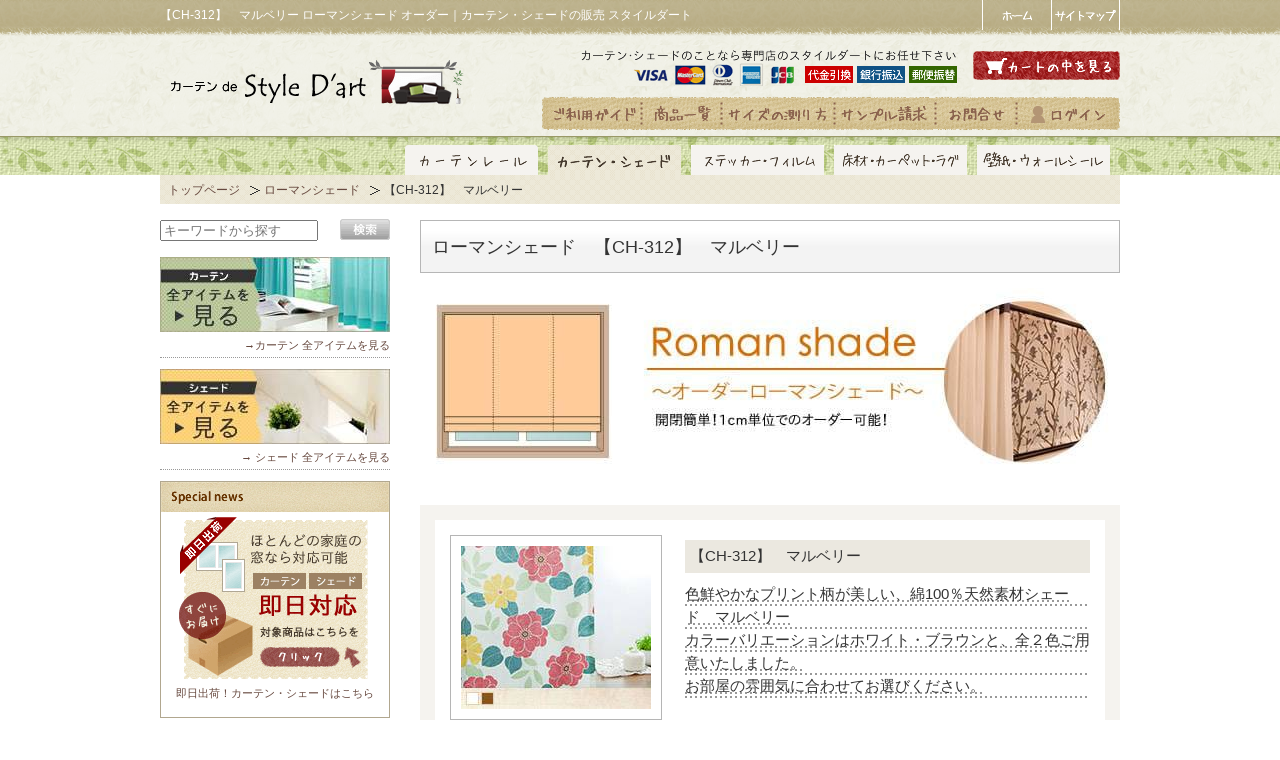

--- FILE ---
content_type: text/html; charset=UTF-8
request_url: https://www.styledart.com/shade/ch-312.html
body_size: 58148
content:
<!doctype html>
<html lang="ja">
<head>
<meta http-equiv="Content-Type" content="text/html; charset=utf-8">
<meta http-equiv="X-UA-Compatible" content="IE=edge,chrome=1">
<title>ローマンシェード【CH-312】　マルベリー（オーダーサイズ）｜カーテン激安 通販 スタイルダート</title>
<meta name="description" content="カフェシェード【CH-312】　マルベリー（オーダーサイズ）シェード。メカ・生地・縫製代すべて込！すっきりとスタイリッシュに窓辺を飾ります。">
<meta name="keywords" content="シェード">
<meta name="format-detection" content="telephone=no">
<link rel="stylesheet" href="../css/common/base.css">
<link rel="stylesheet" href="../css/common/default.css">
<link rel="stylesheet" href="../css/common/layout.css">
<link rel="stylesheet" href="../css/common/style.css">
<link rel="stylesheet" href="../css/each/shop.css">
<script type="text/javascript" src="//ajax.googleapis.com/ajax/libs/jquery/1.5.0/jquery.min.js"></script>
<script type="text/javascript" src="../js/commond.js"></script>
<script type="text/javascript" src="../js/item-rs_new.js"></script>
<script type="text/javascript" src="../js/shop.js"></script>

<!-- Google tag (gtag.js) -->
<script async src="https://www.googletagmanager.com/gtag/js?id=G-Z27Z4H6VQ1"></script>
<script>
  window.dataLayer = window.dataLayer || [];
  function gtag(){dataLayer.push(arguments);}
  gtag('js', new Date());

  gtag('config', 'G-Z27Z4H6VQ1');
  gtag('config', 'AW-1065558790', {'allow_enhanced_conversions' : true});
</script>
<!-- Google Tag Manager -->
<script>(function(w,d,s,l,i){w[l]=w[l]||[];w[l].push({'gtm.start':
new Date().getTime(),event:'gtm.js'});var f=d.getElementsByTagName(s)[0],
j=d.createElement(s),dl=l!='dataLayer'?'&l='+l:'';j.async=true;j.src=
'https://www.googletagmanager.com/gtm.js?id='+i+dl;f.parentNode.insertBefore(j,f);
})(window,document,'script','dataLayer','GTM-TKGR5J');</script>
<!-- End Google Tag Manager -->
</head>
<body>
<!-- Google Tag Manager (noscript) -->
<noscript><iframe src="https://www.googletagmanager.com/ns.html?id=GTM-TKGR5J"
height="0" width="0" style="display:none;visibility:hidden"></iframe></noscript>
<!-- End Google Tag Manager (noscript) -->
<!--[if lt IE 7]>
<p class="ie_fack">お使いのブラウザは<strong>古い</strong>ため、表示が崩れることがあります。</p>
<![endif]-->
 
<!-- page content -->
<header>
<div id="header">
<div id="header_wapper">
<h1>【CH-312】　マルベリー ローマンシェード オーダー｜カーテン・シェードの販売 スタイルダート</h1>
<p class="home"><a href="//www.styledart.com/"><img src="/img/common/bot_home.png" alt="トップへ戻る" class="btn"></a><a href="/sitemap.html"><img src="/img/common/bot_sitmap.png" alt="サイトマップ" class="btn"></a></p>
<div id="header_field">
<div class="header_rogo"><a href="//www.styledart.com/"><img src="/img/common/rogo.png" alt="カーテン・シェードの通販 スタイルダート" class="mt40 ml10"><img src="/img/common/img_header_i.png" class="mt30"></a></div><!-- /.header_rogo -->
<div class="header_menu">
<p class="mt0 mb0 clearfix"><img src="/img/common/header_credit.png" alt="カーテン・シェード" class="mr15"><a href="https://ec.tomoyasu.co.jp/cart" target="_blank"><img src="/img/common/bot_shoppingcart.png" alt="カートの中を見る" class="btn"></a></p>
<p class="mt10 mb0"><a href="/shop/cart.html"><img src="/img/common/bot_header_guide.png" alt="ご注文ガイド" class="btn"></a><a href="/shop/"><img src="/img/common/bot_header_list.png" alt="商品一覧" class="btn"></a><a href="/shop/size.html"><img src="/img/common/bot_header_size.png" alt="カーテンの測り方" class="btn"></a><a href="/shop/sample.html"><img src="/img/common/bot_header_sample.png" alt="生地サンプル請求" class="btn"></a><a href="https://ec.tomoyasu.co.jp/contact" target="_blank"><img src="/img/common/bot_header_form.png" alt="お問い合せ" class="btn"></a><a href="https://ec.tomoyasu.co.jp/mypage" target="_blank"><img src="/img/common/bot_header_login.png" alt="マイページログイン" class="btn"></a></p>
</div><!-- /.header_menu -->
</div><!-- /#header_field -->
<div id="header_tab">
<div class="header_tabr"><a href="//www.interior-depot.com/" target="_blank"><img src="/img/home/tab_curtainrail.png" alt="カーテンレール" class="mr10 btn"></a><img src="/img/home/tab_curtain_a.png" alt="カーテン・シェード" class="mr10"><a href="//www.sticker-film.com/" target="_blank"><img src="/img/home/tab_wallsticker.png" alt="ウォールステッカー・ウィンドウフィルム" class="mr10 btn"></a><a href="//www.a-yuka.com/" target="_blank"><img src="/img/common/tab_yuka.png" alt="床材 カーペット ラグ" class="mr10 btn"></a><a href="//kabe.tomoyasu.co.jp/" target="_blank"><img src="/img/common/tab_kabe.png" alt="床材 カーペット ラグ" class="btn"></a>

</div><!-- /.header_tabl -->
</div><!-- /#header_tab -->
</div><!-- /#header_wappe -->
</div><!-- /#header -->
</header>

<div role="main">
<div id="container">
<div class="main_field">
<ul class="pankuzu">
<li><a href="//www.styledart.com/">トップページ</a></li>
<li><a href="/shade/roman.html">ローマンシェード</a></li>
<li>【CH-312】　マルベリー</li></ul>
</div><!-- /.main_field -->
<div id="content">

<h2 class="tit03 mt0">ローマンシェード　【CH-312】　マルベリー</h2>
<img src="/img/shop/tit_rse.jpg">
<div class="bg_base01 pa15 mt30">
<div class="bg_white pa15">
<div class="cartimg img-move">
<img src="/img/cate/ch-312.jpg" alt="CH-312" class="item">
</div>
<div class="cart img-move">
<p class="pa05 bg_base02 mt05 mb10">【CH-312】　マルベリー</p>
<p class="bg_line mt0"><span class="mt0 mb0 bg_line">色鮮やかなプリント柄が美しい、綿100％天然素材シェード　マルベリー</span><br><span class="mt0 mb0 bg_line">カラーバリエーションはホワイト・ブラウンと、全２色ご用意いたしました。<br>お部屋の雰囲気に合わせてお選びください。</span></p>
</div>
<div class="clear"><hr></div>
</div>
<img src="/img/item/img_linen_ch-312_color.jpg" class="mt15">
<div style="border-top:#FFF 3px dotted; margin-top:20px; padding-top:20px;" class="img-move">
<img src="/img/shop/txt_kankyou.png" class="mb05 ml10"><br>
<p style="float:left; width:350px; margin:5px 20px 0 10px; font-size:12px;">生地カットサンプルもございますので、ぜひご利用ください。<br>サンプル請求フォームより品番は【CH-312】をご指定ください。</p>
<a href="/shop/sample-curtain.html#ch"><img src="/img/shop/bot_kijisample.png"></a>
<div class="clear"><hr></div>
</div>
</div>

<p class="textcenter mt50"><a href="#price"><img src="/img/shop/bot_order.gif"></a></p>


<div class="bg_base01 pa15 mt50"><img src="/img/shop/img_size_rs_new.jpg" alt="ローマンシェード仕様">
<div class="ba pa30 mt20 textcenter bg_white img-move">
<img src="/img/shop/rs_torituke_tit.gif" class="mr20"><a href="/shade/r_torituke.html"><img src="/img/shop/bot_rs_torituke.gif" class="mr20"></a><a href="/shade/r_oteire.html"><img src="/img/shop/bot_rs_oteire.gif"></a>
</div>
</div>


<div class="img-move ba pa15 mt50">
<div style="border:solid 1px #CCC; padding:15px;">
<div style="float:left;"><img src="/img/shop/icon_wash.png" width="138" height="132" alt="遮光"></div>
<div style="float:left; margin-left:15px; width:480px; margin-top:10px;">
<p style="border-left:solid 8px #09C; border-bottom: solid 2px #09C; padding:3px 0 0 10px; font-size:18px; color:#09C; margin:0;">ウォッシャブル</p>
<p class="mt05 text12">ご家庭の洗濯機で丸洗いできます。お洗濯の際はメカやコードをすべて取り外し、漂白剤入り洗剤や漂白剤のご使用は避けてください。</p>
</div>
<div class="clear"><hr></div>
</div>
<div class="mt40 mb40 ml30">
<img src="/img/shop/img_Japan.jpg" class="right mr20 ml30"><br>
<img src="/img/shop/tit_japan.png" class="mb20"><br>
<p>国内の縫製工場（福井県）で仕上げております。</p></div>
<div class="clear"><hr></div>
</div>

<p class="textcenter mt50"><img src="../img/shop/tit_size_rs.png"><img src="/img/shop/img_size_rs2.jpg" class="mt30"></p>
<p class="textcenter"><img src="/img/shop/bracket_romanshade.jpg" alt="ローマンシェード ブラケット数" class="mb50" style="width: 700px;"></p>

<a name="price" id="price"></a>
<p class="tit02">ローマンシェード シングル価格表</p>
<img src="../img/price/price_romanshade_A.png" alt="ローマンシェード サイズオーダー 価格表" class="mt10" style="width: 700px;">

<img src="/img/shop/obi_cart.gif" alt="ご注文はこちら" class="mt50">
<div class="ba pa15">
<a name="c" id="c"></a>
<p class="tit02 textleft"><img src="/img/shop/icon_10day.gif" align="middle" class="mr05">【CH-312】　マルベリー（オーダーサイズ）</p>
<div class="cartimg ml10 img-move">
<img src="/img/cate/ch-312.jpg" alt="CH-312" class="item">
<img src="/img/shop/icon_order.gif" alt="既成サイズ" class="mt10 mr05"><a href="/shop/guide.html"><img src="/img/shop/bnr_10day.gif" alt="約5営業日後出荷" class="mt10"></a>
<p class="tline mt10 pt10"><img src="/img/shop/icon_wh.gif" class="mr05"></p>
<p class="tline mt20 pt10"><a href="/shop/size.html#cs"><img src="/img/shop/bot_item_size.gif" alt="サイズの測り方"></a><br><a href="/shop/sample.html"><img src="/img/shop/bot_item_kiji.gif" alt="生地サンプル請求" class="mt10"></a></p>
<p class="tline mt20 pt10 textcenter"><img src="/img/shop/tit_itemother.gif" class="mb10"><br><a href="/linen/ch-312-s.html"><img src="/img/shop/bot_order_k.gif" alt="既成サイズカーテン" class="mb10"></a><br><a href="/linen/ch-312.html"><img src="/img/shop/bot_order_c.gif" alt="オーダーカーテン" class="mb10"></a><br>

<a href="/simply/ch-312.html"><img src="/img/shop/bot_order_simply.gif" alt="オーダーシェード" class="mb05"></a></p>
</div>

 <div class="cart mr10 img-move">
<form action='https://ec.tomoyasu.co.jp/products/add_cart/1' id="EO" name="EO" method="post" onSubmit="return(checkEnter()); _gaq.push(['_linkByPost', this]);">
<input type="hidden" name="app-login-key" value="">
<p class="mt0 mb20 stit">シェードタイプをお選びください。</p>
<ul>
<li><label><img src="/img/shop/icon_rsis.png"><br><input name="item" type="radio" class="rbtn" value="1" onClick="rsEO()"><br>シングル<br>I型コード式</label></li>
<li><label><img src="/img/shop/icon_rsds.png"><br><input name="item" type="radio" class="rbtn" value="2" onClick="rsEO()"><br>シングル<br>ドラム型チェーン式</label></li>
</ul>
<p class="mb20 stit clear">コードの操作位置をお選びください。</p>
<select name="OPT3"> 
<option value="○開閉コード：右">右</option> 
<option value="○開閉コード：左">左</option>
</select>
<p class="mt20 mb20 stit">カラーをお選びください。</p>
<input type="hidden" name="OPT1" value="【CH312】/●マルベリー">
<ul>
<li><label><img src="/img/cate/ch-312-01.jpg" width="75" height="75"><br><input name="OPT2" type="radio" class="rbtn" value="■ホワイト"><br>ホワイト</label></li>
<li><label><img src="/img/cate/ch-312-02.jpg" width="75" height="75"><br><input name="OPT2" type="radio" class="rbtn" value="■ブラウン"><br>ブラウン</label></li>
</ul>
<p class="stit clear">サイズをご指定ください</p>
<table border="0" class="ml15">
<tr>
<td style="vertical-align:middle;">幅：
<select name="WH" id="d1" style="display:block;">
<option value="" selected>--cm</option><option value="34">34cm</option><option value="35">35cm</option><option value="36">36cm</option><option value="37">37cm</option><option value="38">38cm</option><option value="39">39cm</option><option value="40">40cm</option><option value="41">41cm</option><option value="42">42cm</option><option value="43">43cm</option><option value="44">44cm</option><option value="45">45cm</option><option value="46">46cm</option><option value="47">47cm</option><option value="48">48cm</option><option value="49">49cm</option><option value="50">50cm</option><option value="51">51cm</option><option value="52">52cm</option><option value="53">53cm</option><option value="54">54cm</option><option value="55">55cm</option><option value="56">56cm</option><option value="57">57cm</option><option value="58">58cm</option><option value="59">59cm</option><option value="60">60cm</option><option value="61">61cm</option><option value="62">62cm</option><option value="63">63cm</option><option value="64">64cm</option><option value="65">65cm</option><option value="66">66cm</option><option value="67">67cm</option><option value="68">68cm</option><option value="69">69cm</option><option value="70">70cm</option><option value="71">71cm</option><option value="72">72cm</option><option value="73">73cm</option><option value="74">74cm</option><option value="75">75cm</option><option value="76">76cm</option><option value="77">77cm</option><option value="78">78cm</option><option value="79">79cm</option><option value="80">80cm</option><option value="81">81cm</option><option value="82">82cm</option><option value="83">83cm</option><option value="84">84cm</option><option value="85">85cm</option><option value="86">86cm</option><option value="87">87cm</option><option value="88">88cm</option><option value="89">89cm</option><option value="90">90cm</option><option value="91">91cm</option><option value="92">92cm</option><option value="93">93cm</option><option value="94">94cm</option><option value="95">95cm</option><option value="96">96cm</option><option value="97">97cm</option><option value="98">98cm</option><option value="99">99cm</option><option value="100">100cm</option><option value="101">101cm</option><option value="102">102cm</option><option value="103">103cm</option><option value="104">104cm</option><option value="105">105cm</option><option value="106">106cm</option><option value="107">107cm</option><option value="108">108cm</option><option value="109">109cm</option><option value="110">110cm</option><option value="111">111cm</option><option value="112">112cm</option><option value="113">113cm</option><option value="114">114cm</option><option value="115">115cm</option><option value="116">116cm</option><option value="117">117cm</option><option value="118">118cm</option><option value="119">119cm</option><option value="120">120cm</option><option value="121">121cm</option><option value="122">122cm</option><option value="123">123cm</option><option value="124">124cm</option><option value="125">125cm</option><option value="126">126cm</option><option value="127">127cm</option><option value="128">128cm</option><option value="129">129cm</option><option value="130">130cm</option><option value="131">131cm</option><option value="132">132cm</option><option value="133">133cm</option><option value="134">134cm</option><option value="135">135cm</option><option value="136">136cm</option><option value="137">137cm</option><option value="138">138cm</option><option value="139">139cm</option><option value="140">140cm</option><option value="141">141cm</option><option value="142">142cm</option><option value="143">143cm</option><option value="144">144cm</option><option value="145">145cm</option><option value="146">146cm</option><option value="147">147cm</option><option value="148">148cm</option><option value="149">149cm</option><option value="150">150cm</option><option value="151">151cm</option><option value="152">152cm</option><option value="153">153cm</option><option value="154">154cm</option><option value="155">155cm</option><option value="156">156cm</option><option value="157">157cm</option><option value="158">158cm</option><option value="159">159cm</option><option value="160">160cm</option><option value="161">161cm</option><option value="162">162cm</option><option value="163">163cm</option><option value="164">164cm</option><option value="165">165cm</option><option value="166">166cm</option><option value="167">167cm</option><option value="168">168cm</option><option value="169">169cm</option><option value="170">170cm</option><option value="171">171cm</option><option value="172">172cm</option><option value="173">173cm</option><option value="174">174cm</option><option value="175">175cm</option><option value="176">176cm</option><option value="177">177cm</option><option value="178">178cm</option><option value="179">179cm</option><option value="180">180cm</option><option value="181">181cm</option><option value="182">182cm</option><option value="183">183cm</option><option value="184">184cm</option><option value="185">185cm</option><option value="186">186cm</option><option value="187">187cm</option><option value="188">188cm</option><option value="189">189cm</option><option value="190">190cm</option><option value="191">191cm</option><option value="192">192cm</option><option value="193">193cm</option><option value="194">194cm</option><option value="195">195cm</option><option value="196">196cm</option><option value="197">197cm</option><option value="198">198cm</option><option value="199">199cm</option><option value="200">200cm</option><option value="201">201cm</option><option value="202">202cm</option><option value="203">203cm</option><option value="204">204cm</option><option value="205">205cm</option><option value="206">206cm</option><option value="207">207cm</option><option value="208">208cm</option><option value="209">209cm</option><option value="210">210cm</option><option value="211">211cm</option><option value="212">212cm</option><option value="213">213cm</option><option value="214">214cm</option><option value="215">215cm</option><option value="216">216cm</option><option value="217">217cm</option><option value="218">218cm</option><option value="219">219cm</option><option value="220">220cm</option><option value="221">221cm</option><option value="222">222cm</option><option value="223">223cm</option><option value="224">224cm</option><option value="225">225cm</option><option value="226">226cm</option><option value="227">227cm</option><option value="228">228cm</option><option value="229">229cm</option><option value="230">230cm</option><option value="231">231cm</option><option value="232">232cm</option><option value="233">233cm</option><option value="234">234cm</option><option value="235">235cm</option><option value="236">236cm</option><option value="237">237cm</option><option value="238">238cm</option><option value="239">239cm</option><option value="240">240cm</option>
</select>
<select name="WHD" id="d2" style="display:none;">
<option value="" selected>--cm</option><option value="34">34cm</option><option value="35">35cm</option><option value="36">36cm</option><option value="37">37cm</option><option value="38">38cm</option><option value="39">39cm</option><option value="40">40cm</option><option value="41">41cm</option><option value="42">42cm</option><option value="43">43cm</option><option value="44">44cm</option><option value="45">45cm</option><option value="46">46cm</option><option value="47">47cm</option><option value="48">48cm</option><option value="49">49cm</option><option value="50">50cm</option><option value="51">51cm</option><option value="52">52cm</option><option value="53">53cm</option><option value="54">54cm</option><option value="55">55cm</option><option value="56">56cm</option><option value="57">57cm</option><option value="58">58cm</option><option value="59">59cm</option><option value="60">60cm</option><option value="61">61cm</option><option value="62">62cm</option><option value="63">63cm</option><option value="64">64cm</option><option value="65">65cm</option><option value="66">66cm</option><option value="67">67cm</option><option value="68">68cm</option><option value="69">69cm</option><option value="70">70cm</option><option value="71">71cm</option><option value="72">72cm</option><option value="73">73cm</option><option value="74">74cm</option><option value="75">75cm</option><option value="76">76cm</option><option value="77">77cm</option><option value="78">78cm</option><option value="79">79cm</option><option value="80">80cm</option><option value="81">81cm</option><option value="82">82cm</option><option value="83">83cm</option><option value="84">84cm</option><option value="85">85cm</option><option value="86">86cm</option><option value="87">87cm</option><option value="88">88cm</option><option value="89">89cm</option><option value="90">90cm</option><option value="91">91cm</option><option value="92">92cm</option><option value="93">93cm</option><option value="94">94cm</option><option value="95">95cm</option><option value="96">96cm</option><option value="97">97cm</option><option value="98">98cm</option><option value="99">99cm</option><option value="100">100cm</option><option value="101">101cm</option><option value="102">102cm</option><option value="103">103cm</option><option value="104">104cm</option><option value="105">105cm</option><option value="106">106cm</option><option value="107">107cm</option><option value="108">108cm</option><option value="109">109cm</option><option value="110">110cm</option><option value="111">111cm</option><option value="112">112cm</option><option value="113">113cm</option><option value="114">114cm</option><option value="115">115cm</option><option value="116">116cm</option><option value="117">117cm</option><option value="118">118cm</option><option value="119">119cm</option><option value="120">120cm</option><option value="121">121cm</option><option value="122">122cm</option><option value="123">123cm</option><option value="124">124cm</option><option value="125">125cm</option><option value="126">126cm</option><option value="127">127cm</option><option value="128">128cm</option><option value="129">129cm</option><option value="130">130cm</option><option value="131">131cm</option><option value="132">132cm</option><option value="133">133cm</option><option value="134">134cm</option><option value="135">135cm</option><option value="136">136cm</option><option value="137">137cm</option><option value="138">138cm</option><option value="139">139cm</option><option value="140">140cm</option><option value="141">141cm</option><option value="142">142cm</option><option value="143">143cm</option><option value="144">144cm</option><option value="145">145cm</option><option value="146">146cm</option><option value="147">147cm</option><option value="148">148cm</option><option value="149">149cm</option><option value="150">150cm</option><option value="151">151cm</option><option value="152">152cm</option><option value="153">153cm</option><option value="154">154cm</option><option value="155">155cm</option><option value="156">156cm</option><option value="157">157cm</option><option value="158">158cm</option><option value="159">159cm</option><option value="160">160cm</option><option value="161">161cm</option><option value="162">162cm</option><option value="163">163cm</option><option value="164">164cm</option><option value="165">165cm</option><option value="166">166cm</option><option value="167">167cm</option><option value="168">168cm</option><option value="169">169cm</option><option value="170">170cm</option><option value="171">171cm</option><option value="172">172cm</option><option value="173">173cm</option><option value="174">174cm</option><option value="175">175cm</option><option value="176">176cm</option><option value="177">177cm</option><option value="178">178cm</option><option value="179">179cm</option><option value="180">180cm</option><option value="181">181cm</option><option value="182">182cm</option><option value="183">183cm</option><option value="184">184cm</option><option value="185">185cm</option><option value="186">186cm</option><option value="187">187cm</option><option value="188">188cm</option><option value="189">189cm</option><option value="190">190cm</option><option value="191">191cm</option><option value="192">192cm</option><option value="193">193cm</option><option value="194">194cm</option><option value="195">195cm</option><option value="196">196cm</option><option value="197">197cm</option><option value="198">198cm</option><option value="199">199cm</option><option value="200">200cm</option><option value="201">201cm</option><option value="202">202cm</option><option value="203">203cm</option><option value="204">204cm</option><option value="205">205cm</option><option value="206">206cm</option><option value="207">207cm</option><option value="208">208cm</option><option value="209">209cm</option><option value="210">210cm</option><option value="211">211cm</option><option value="212">212cm</option><option value="213">213cm</option><option value="214">214cm</option><option value="215">215cm</option><option value="216">216cm</option><option value="217">217cm</option><option value="218">218cm</option><option value="219">219cm</option><option value="220">220cm</option><option value="221">221cm</option><option value="222">222cm</option><option value="223">223cm</option><option value="224">224cm</option><option value="225">225cm</option><option value="226">226cm</option><option value="227">227cm</option><option value="228">228cm</option><option value="229">229cm</option><option value="230">230cm</option><option value="231">231cm</option><option value="232">232cm</option><option value="233">233cm</option><option value="234">234cm</option><option value="235">235cm</option><option value="236">236cm</option><option value="237">237cm</option><option value="238">238cm</option><option value="239">239cm</option><option value="240">240cm</option>
</select></td>
<td>&nbsp;</td>
</tr>
<tr>
<td><img src="/img/shop/icon_item_size_rs.gif" alt="シェード"></td>
<td style="vertical-align:middle">丈：
<select name="HT">
<option value="">--cm</option><option value="50">50cm</option><option value="51">51cm</option><option value="52">52cm</option><option value="53">53cm</option><option value="54">54cm</option><option value="55">55cm</option><option value="56">56cm</option><option value="57">57cm</option><option value="58">58cm</option><option value="59">59cm</option><option value="60">60cm</option><option value="61">61cm</option><option value="62">62cm</option><option value="63">63cm</option><option value="64">64cm</option><option value="65">65cm</option><option value="66">66cm</option><option value="67">67cm</option><option value="68">68cm</option><option value="69">69cm</option><option value="70">70cm</option><option value="71">71cm</option><option value="72">72cm</option><option value="73">73cm</option><option value="74">74cm</option><option value="75">75cm</option><option value="76">76cm</option><option value="77">77cm</option><option value="78">78cm</option><option value="79">79cm</option><option value="80">80cm</option><option value="81">81cm</option><option value="82">82cm</option><option value="83">83cm</option><option value="84">84cm</option><option value="85">85cm</option><option value="86">86cm</option><option value="87">87cm</option><option value="88">88cm</option><option value="89">89cm</option><option value="90">90cm</option><option value="91">91cm</option><option value="92">92cm</option><option value="93">93cm</option><option value="94">94cm</option><option value="95">95cm</option><option value="96">96cm</option><option value="97">97cm</option><option value="98">98cm</option><option value="99">99cm</option><option value="100">100cm</option><option value="101">101cm</option><option value="102">102cm</option><option value="103">103cm</option><option value="104">104cm</option><option value="105">105cm</option><option value="106">106cm</option><option value="107">107cm</option><option value="108">108cm</option><option value="109">109cm</option><option value="110">110cm</option><option value="111">111cm</option><option value="112">112cm</option><option value="113">113cm</option><option value="114">114cm</option><option value="115">115cm</option><option value="116">116cm</option><option value="117">117cm</option><option value="118">118cm</option><option value="119">119cm</option><option value="120">120cm</option><option value="121">121cm</option><option value="122">122cm</option><option value="123">123cm</option><option value="124">124cm</option><option value="125">125cm</option><option value="126">126cm</option><option value="127">127cm</option><option value="128">128cm</option><option value="129">129cm</option><option value="130">130cm</option><option value="131">131cm</option><option value="132">132cm</option><option value="133">133cm</option><option value="134">134cm</option><option value="135">135cm</option><option value="136">136cm</option><option value="137">137cm</option><option value="138">138cm</option><option value="139">139cm</option><option value="140">140cm</option><option value="141">141cm</option><option value="142">142cm</option><option value="143">143cm</option><option value="144">144cm</option><option value="145">145cm</option><option value="146">146cm</option><option value="147">147cm</option><option value="148">148cm</option><option value="149">149cm</option><option value="150">150cm</option><option value="151">151cm</option><option value="152">152cm</option><option value="153">153cm</option><option value="154">154cm</option><option value="155">155cm</option><option value="156">156cm</option><option value="157">157cm</option><option value="158">158cm</option><option value="159">159cm</option><option value="160">160cm</option><option value="161">161cm</option><option value="162">162cm</option><option value="163">163cm</option><option value="164">164cm</option><option value="165">165cm</option><option value="166">166cm</option><option value="167">167cm</option><option value="168">168cm</option><option value="169">169cm</option><option value="170">170cm</option><option value="171">171cm</option><option value="172">172cm</option><option value="173">173cm</option><option value="174">174cm</option><option value="175">175cm</option><option value="176">176cm</option><option value="177">177cm</option><option value="178">178cm</option><option value="179">179cm</option><option value="180">180cm</option><option value="181">181cm</option><option value="182">182cm</option><option value="183">183cm</option><option value="184">184cm</option><option value="185">185cm</option><option value="186">186cm</option><option value="187">187cm</option><option value="188">188cm</option><option value="189">189cm</option><option value="190">190cm</option><option value="191">191cm</option><option value="192">192cm</option><option value="193">193cm</option><option value="194">194cm</option><option value="195">195cm</option><option value="196">196cm</option><option value="197">197cm</option><option value="198">198cm</option><option value="199">199cm</option><option value="200">200cm</option><option value="201">201cm</option><option value="202">202cm</option><option value="203">203cm</option><option value="204">204cm</option><option value="205">205cm</option><option value="206">206cm</option><option value="207">207cm</option><option value="208">208cm</option><option value="209">209cm</option><option value="210">210cm</option><option value="211">211cm</option><option value="212">212cm</option><option value="213">213cm</option><option value="214">214cm</option><option value="215">215cm</option><option value="216">216cm</option><option value="217">217cm</option><option value="218">218cm</option><option value="219">219cm</option><option value="220">220cm</option><option value="221">221cm</option><option value="222">222cm</option><option value="223">223cm</option><option value="224">224cm</option><option value="225">225cm</option><option value="226">226cm</option><option value="227">227cm</option><option value="228">228cm</option><option value="229">229cm</option><option value="230">230cm</option><option value="231">231cm</option><option value="232">232cm</option><option value="233">233cm</option><option value="234">234cm</option><option value="235">235cm</option><option value="236">236cm</option><option value="237">237cm</option><option value="238">238cm</option><option value="239">239cm</option><option value="240">240cm</option><option value="241">241cm</option><option value="242">242cm</option><option value="243">243cm</option><option value="244">244cm</option><option value="245">245cm</option><option value="246">246cm</option><option value="247">247cm</option><option value="248">248cm</option><option value="249">249cm</option><option value="250">250cm</option><option value="251">251cm</option><option value="252">252cm</option><option value="253">253cm</option><option value="254">254cm</option><option value="255">255cm</option><option value="256">256cm</option><option value="257">257cm</option><option value="258">258cm</option><option value="259">259cm</option><option value="260">260cm</option><option value="261">261cm</option><option value="262">262cm</option><option value="263">263cm</option><option value="264">264cm</option><option value="265">265cm</option><option value="266">266cm</option><option value="267">267cm</option><option value="268">268cm</option><option value="269">269cm</option><option value="270">270cm</option><option value="271">271cm</option><option value="272">272cm</option><option value="273">273cm</option><option value="274">274cm</option><option value="275">275cm</option><option value="276">276cm</option><option value="277">277cm</option><option value="278">278cm</option><option value="279">279cm</option><option value="280">280cm</option><option value="281">281cm</option><option value="282">282cm</option><option value="283">283cm</option><option value="284">284cm</option><option value="285">285cm</option><option value="286">286cm</option><option value="287">287cm</option><option value="288">288cm</option><option value="289">289cm</option><option value="290">290cm</option><option value="291">291cm</option><option value="292">292cm</option><option value="293">293cm</option><option value="294">294cm</option><option value="295">295cm</option><option value="296">296cm</option><option value="297">297cm</option><option value="298">298cm</option><option value="299">299cm</option><option value="300">300cm</option>
</select></td>
</tr>
</table>
<p class="mt20 textcenter"><input name="bot" type="button" value="このサイズの見積り価格を見る" class="p_bot" onClick="rsEO()"></p>
<div style="border:#FC9 solid 3px; padding:0 20px; margin-top:15px;">
<p>幅：<input type="text" name="W" value="−−" class="p_size"> 
cm × 丈：
<input type="text" name="H" value="−−" class="p_size">
cm ＝ 
<input type="text" name="PR" value="¥----" class="p_price"></p>
</div>
<p class="mt20 pt20 clear tline">個数：<select name="CNT">
<option value="1">1</option>
<option value="2">2</option>
<option value="3">3</option>
<option value="4">4</option>
<option value="5">5</option>
<option value="6">6</option>
<option value="7">7</option>
<option value="8">8</option>
<option value="9">9</option>
<option value="10">10</option>
</select></p>
<p class="mt10"><input type="image" src="/img/common/bot_cart.png" onClick="rsEO()"></p>
<input type="hidden" name="ITM" value="">
<input type="hidden" name="VAR1" value="">
<input type="hidden" name="OPT4" value="">
<input type="hidden" name="OPT5" value="">
<input type="hidden" name="OPT25" value="《約5営業日後出荷》">
</form>
</div>
<div class="clear"></div>

<div class="share clearFix">
<ul>
<li><g:plusone></g:plusone></li>
<li><a href="//twitter.com/share" class="twitter-share-button" data-count="none" data-via="styledart" data-lang="ja">Tweet</a><script type="text/javascript" src="//platform.twitter.com/widgets.js"></script></li>
<li><iframe src="//www.facebook.com/plugins/like.php?href=http%3A%2F%2Fwww.interior-depot.com%2F&amp;send=false&amp;layout=button_count&amp;width=75&amp;show_faces=false&amp;action=like&amp;colorscheme=light&amp;font&amp;height=21" scrolling="No" frameborder="0" style="border:none; overflow:hidden; width:75px; height:21px;" allowtransparency="true"></iframe></li>
</ul>
<div class="clear"><hr></div>
</div>

<div class=" mr10 mb30 ml10">
<table class="table09 mt15">
<tr>
<th>品番</th>
<td>CH-312</td>
</tr>
<tr>
<th>仕様</th>
<td>シングル　I型コード式 or シングル　ドラム型チェーン式</td>
</tr>
<tr>
<th>素材</th>
<td>綿100％（天然素材 / ウォッシャブル）</td>
</tr>
<tr>
<th>付属品</th>
<td>
<ul class="icon00 mt10">
<li>ローマンシェードメカ一式</li>
<li>ブラケット</li>
<li>木部取付けビス</li>
<li>カーテンレール取付け用金具</li>
<li>取扱説明書</li>
</ul>
</td>
</tr>
</table>
</div>

<div style="background:#F3F3F3; padding:15px; margin-top:20px;">
<div class="itemtab">
<div class="panes">
<div class="item pane1">
<p class="textcenter mt0 mb20"><img src="/img/shop/tit_attention.png" width="604" height="64"></p>
<ul class="icon00">
<li><a href="/shop/guide.html" class="darkred">ご注文の前に当店のご注文規定を必ずご確認ください。ご注文の際は、こちらのページの内容をご理解いただいたものと判断させていただきます。</a></li>
<li>ご注文確定後、約5営業日後出荷となります。</li>
<li>完全オーダー商品となりますので、ご注文確定後（当店よりご注文確認のメールを送信した後）の変更・キャンセルはお受けすることができません。</li>
<li>画面でみるカーテンの色と実際の色が異なる場合がありますので、事前にカット生地サンプルでの確認をおすすめしています。<a href="/shop/sample.html" class="darkred">&rarr;生地サンプル請求はこちら</a></li>
<li>お作りできるローマンシェードの最小のサイズは、幅30cm、丈48cmとなります。それ以下のご指定は機能的に問題が生じるため、お受けすることができません。</li>
<li>付属の「カーテンレール取付用金具」は、アイアンカーテンレールなどのポールタイプのカーテンレールや、その他特殊な形状のカーテンレールには取り付けできません。</li>
<li>カーテンレールに取り付ける際はカーテンレールがしっかりついていることをご確認ください。なお、カーテンレールの耐荷重を超える大きいサイズの取り付けはお勧めできません。</li>
<li>家庭用の洗濯機で丸洗いできます。漂白剤入り洗剤や漂白剤のご使用は避けてください。</li>
</ul>
</div><!-- /.item pane1 --></div>
</div>
</div>
</div>
<p class="bbdot textright"><a href="#header"><img src="/img/common/pagetop2.gif"></a></p>


<div class="cate_f img-move mt40">
<img src="/img/shop/txt_hansoku.gif" class="mb10">
<div class="cate_fw pt20">
<ul class="listnone ml30">
<li class="left text10 mr20"><a href="//www.interior-depot.com/shop/tuppari/" target="_blank"><img src="/img/shop/pic_tuppari.jpg" alt="つっぱり棒" class="mb05"><br>【専門サイトへ移動】<br>つっぱり棒 540円〜</a></li>
<li class="left text10 mr20"><a href="//www.interior-depot.com/shop/komado/" target="_blank"><img src="/img/shop/pic_caferail.jpg" alt="小窓用カーテンレール" class="mb05"><br>【専門サイトへ移動】<br>小窓用カーテンレール</a></li>
<li class="left text10 mr20"><a href="//www.sticker-film.com/windowfilm/eco.html" target="_blank"><img src="/img/shop/pic_ecofilm.jpg" alt="ウィンドウフィルム" class="mb05"><br>【専門サイトへ移動】<br>遮熱・UVカット 窓フィルム</a></li>
<li class="left text10"><a href="//www.sticker-film.com/windowfilm/wfs.html" target="_blank"><img src="/img/shop/pic_wfilm.jpg" alt="ウィンドウフィルム" class="mb05"><br>【専門サイトへ移動】<br>デザイン 窓フィルム</a></li>
</ul>
<div class="clear"><hr></div>
</div>
</div>

<div class="mt40 img-move">
<img src="/img/shop/tit_catelist.gif" class="left mr20 ml10">
<p class="mt20 mb0"><a href="/atuji/"><img src="/img/shop/bot_cate_drape.jpg" alt="ドレープカーテン" style="margin:0 12px 0 1px;"></a><a href="/linen/"><img src="/img/shop/bot_cate_linen.jpg" alt="レースカーテン" style="margin-right:12px;"></a><a href="/partition/"><img src="/img/shop/bot_cate_partition.jpg" alt="ハトメカーテン"></a></p>
<p class="mt15 mb0"><a href="/race/"><img src="/img/shop/bot_cate_race.jpg" alt="レースカーテン" style="margin:0 12px 0 1px;"></a><a href="/style/"><img src="/img/shop/bot_cate_style.jpg" alt="スタイルカーテン"  style="margin-right:12px;"></a><a href="/cafecurtain/"><img src="/img/shop/bot_cate_cafe.jpg" alt="カフェカーテン"></a></p>
<p class="mt15 mb0"><a href="/banboo/"><img src="/img/shop/bot_cate_bamboo.jpg" alt="バンブーカーテン" style="margin:0 12px 0 1px;"></a><a href="/rollscreen/"><img src="/img/shop/bot_cate_rollscreen.jpg" alt="ロールスクリーン" style="margin-right:12px;"></a><a href="/hospital/"><img src="/img/shop/bot_cate_hospital.jpg" alt="医療・病院用カーテン"></a></p>
<div class="clear"><hr></div>
</div>

<div class="mt10 img-move">
<img src="/img/shop/tit_catelist_s.gif" class="left mr20 ml10">
<p class="mt20 mb0"><a href="/shade/roman.html"><img src="/img/shop/bot_cate_roman.jpg" alt="ローマンシェード" style="margin-right:12px;"></a><a href="/shade/sunshade.html"><img src="/img/shop/bot_cate_sunshade.jpg" alt="サンシェード"></a></p>
<div class="clear"><hr></div>
</div>

<div class="mt10 img-move">
<img src="/img/shop/tit_catelist_o.gif" class="left mr20 ml10">
<p class="mt20 mb0"><a href="/acce/"><img src="/img/shop/bot_cate_ac.jpg" alt="カーテンアクセサリー" style="margin:0 12px 0 1px;"></a><a href="//www.interior-depot.com/" target="_blank"><img src="/img/shop/bot_cate_rail.jpg" alt="カーテンレール" style="margin-right:12px;"></a><a href="//www.sticker-film.com/" target="_blank"><img src="/img/shop/bot_cate_ws.jpg" alt="ステッカー・フィルム"></a></p>
<div class="clear"><hr></div>
</div>

<p class="bbdot textright"><a href="#header"><img src="/img/common/pagetop2.gif"></a></p>


<div id="infomation">
<h2>カーテン・シェード販売 スタイルダート インフォメーション</h2>
<div id="infol"><a href="/shop/guide.html"><img src="/img/common/tit_delivery.png" alt="お届けについて" class="mb15"></a>
<img src="/img/common/img_souryou.png" alt="送料" class="mb15">
<a href="/shop/speed.html"><img src="/img/common/img_sokujitu.png" alt="即日出荷対応" class="mb10 btn"></a>
<img src="/img/common/img_unso.png" alt="運送会社 各種" class="mb15">
<ul>

<li>西濃運輸・佐川急便・ヤマト運輸いずれかでの配送となります。（運送業者のご指定はできません。）</li>
<li>地域により送料は異なります。&rarr;<a href="/shop/guide.html">詳しくはこちら</a></li>
<li>土・日・祝日は出荷業務は行っておりません。</li>
<li>オーダー品等、即日出荷対応ができない商品がございます。&rarr;<a href="/shop/speed.html">詳しくはこちら</a></li>
<li>ご配達先により配送日数を頂く地域がございます。</li>
<li>配送日時を指定することが可能です。<br>
ただし、天候や交通事情により遅延等が発生した場合、当店では責任を負いかねますので、予めご了承お願いいたします。</li>
</ul>
</div><!-- /#infol -->
<div id="infor"><a href="/shop/guide.html#pay"><img src="/img/common/tit_payment.png" alt="お支払方法" class="mb15"></a>
<img src="/img/common/tit_credit.png" alt="クレジットカード" class="mb10">
<img src="/img/common/f_credit.gif" alt="クレジットカード各種" class="mb15">
<img src="/img/common/tit_ginko.png" alt="" class="mb10">
<img src="/img/common/img_ginko.png" class="mb15">
<img src="/img/common/tit_daibiki.png" alt="商品代引き" class="mb10">
<img src="/img/common/img_daibiki.png" alt="代引き手数料" class="mb15">
<ul>
<li>お支払は前払い制を採用いたしております。</li>
<li>振込、代引き手数料はお客様負担とさせていただいております。</li>
<li>クレジットカード、代引き決済以外のお客様に関しましてはご入金確認後の発送となりますので、予めご了承お願いいたします。</li>
</ul>
</div><!-- /#infol -->
<div class="clear"></div>
<div class="mt20"> <a href="/shop/cart.html"><img src="/img/common/tit_support.png" alt="カスタマーサポート"></a>
<p class="mb0"><img src="//www.styledart-store.com/img/calendar.png" alt="営業カレンダー" class="right"></p>
<p class="mb0 ml20"><img src="/img/common/img_eigyo.png" alt="営業時間" class="mt15 mb15"><br>
<img src="/img/common/img_infotel.png" alt="お電話でのお問い合せ" class="mb20"><br>
<img src="/img/common/img_infomail.png" alt="メールでのお問い合せ" class="mb05"><br>
<a href="https://ec.tomoyasu.co.jp/contact" target="_blank"><img src="/img/common/bot_mail.png" alt="お問い合せフォーム" class="btn"></a></p>
<div class="clear"></div>
</div>
</div><!-- /#infomation -->
</div>

<!-- /#content -->
<div id="sidebar">
<div class="mt15 mb15">
<form action="https://ec.tomoyasu.co.jp/search" method="GET">
<input id="keyword" type="text" name="keyword" value="" placeholder="キーワードから探す" style="width:150px; font-size: 13px;">
<input type="hidden" name="category" value="curtain">
<input type="image" name="btnG" src="/img/common/btn1.gif" alt="検索" id="search" class="right">
</form>
</div>
<div class="img-move">
<a href="/curtain/"><img src="/img/common/bnr_all_c.jpg" alt="カーテン 一覧">
<h3>→カーテン 全アイテムを見る</h3></a>
<a href="/shade/"><img src="/img/common/bnr_all_s.jpg" alt="シェード 一覧">
<h3>→ シェード 全アイテムを見る</h3></a>
</div><!-- /.img-move -->

<div class="box_ba mb30">
<img src="/img/common/tit_side_news.gif" alt="最新情報">
<div class="img-move textcenter">

<a href="/shop/speed.html"><img src="/img/common/bnr_side_soku.gif" alt="即日出荷対応" class="mt05"><h4>即日出荷！カーテン・シェードはこちら</h4></a>

</div>
</div>

<div class="sitem">
<div class="itembox">
<a href="/atuji/"><img src="/img/common/item_atuji.jpg" alt="カーテン"></a>
<h4>ドレープカーテン</h4>
<p>お部屋の内側によく使われる一般的なカーテン</p></div>
<!-- /.sitem --></div>
<div class="sitem">
<div class="itembox">
<a href="/import/"><img src="/img/common/item_import.jpg" alt="インポートカーテン"></a><h4>インポートカーテン</h4>
<p>大胆なデザインと色彩豊かなインポートカーテン</p></div>
<!-- /.sitem --></div>
<div class="sitem">
<div class="itembox">
<a href="/race/"><img src="/img/common/item_race.jpg" alt="レースカーテン"></a><h4>レースカーテン</h4>
<p>日差しを遮ったり、目隠ししたりと大事なカーテン</p></div>
<!-- /.sitem --></div>
<div class="sitem">
<div class="itembox">
<a href="/linen/"><img src="/img/common/item_linen.jpg" alt="カーテン"></a>
<h4>リネン風・綿カーテン</h4>
<p>綿100％天然素材のナチュラルカーテン</p></div>
<!-- /.sitem --></div>
<div class="sitem">
<div class="itembox">
<a href="/style/"><img src="/img/common/item_style.jpg" alt="スタイルカーテン"></a><h4>スタイルカーテン</h4>
<p>出窓や小窓にピッタリのアンティーク調のカーテン</p></div>
<!-- /.sitem --></div>
<div class="sitem">
<div class="itembox">
<a href="/cafecurtain/"><img src="/img/common/item_cafecurtain.jpg" alt="カフェカーテン"></a><h4>カフェカーテン</h4>
<p>つっぱり棒で戸棚や本棚の目隠しにもOK！</p></div>
<!-- /.sitem --></div>
<div class="sitem">
<div class="itembox">
<a href="/shade/"><img src="/img/common/item_shade.jpg" alt="シェード"></a><h4>シェード</h4>
<p>カフェシェードからローマンシェードまで</p></div>
<!-- /.sitem --></div>
<div class="sitem">
<div class="itembox">
<a href="/honey/"><img src="/img/common/item_honey.jpg" alt="ハニカム構造のシェード"></a><h4>ハニカムブラインド</h4>
<p>ハニカム構造が作る空気の層で冷暖房効率UP！</p></div>
<!-- /.sitem --></div>
<div class="sitem">
<div class="itembox">
<a href="/shade/sunshade.html"><img src="/img/common/item_sunshade.jpg" alt="サンシェード"></a><h4>サンシェード</h4>
<p>日よけ・紫外線対策にサンシェード</p></div>
<!-- /.sitem --></div>
<div class="sitem">
<div class="itembox">
<a href="/rollscreen/"><img src="/img/common/item_rollscreen.jpg" alt="ロールスクリーン"></a><h5>ロールスクリーン</h5>
<p>サイズオーダーできるロールスクリーン</p></div>
<!-- /.sitem --></div>
<div class="sitem">
<div class="itembox">
<a href="/banboo/"><img src="/img/common/item_panel.jpg" alt="パネルドア"></a><h5>パネルドア</h5>
<p>間仕切りや目隠しに最適なアコーディオンドア</p></div>
<!-- /.sitem --></div>
<div class="sitem">
<div class="itembox">
<a href="/hospital/"><img src="/img/common/item_hospital.jpg" alt="医療用カーテン"></a><h5>医療・病院用カーテン</h5>
<p>診療所や接骨院などに防炎・制菌カーテン</p></div>
<!-- /.sitem --></div>
<div class="sitem">
<div class="itembox">
<a href="/vinyl/"><img src="/img/common/item_vc.jpg" alt="ビニールカーテン"></a><h5>ビニールカーテン</h5>
<p>間仕切りや屋外に大活躍のビニールカーテン</p></div>
<!-- /.sitem --></div>
<div class="sitem">
<div class="itembox">
<a href="/partition/"><img src="/img/common/item_partition.jpg" alt="カーテン"></a>
<h5>シャワーカーテン</h5>
<p>ハトメ仕様のカーテン、シャワーカーテン</p></div>
<!-- /.sitem --></div>
<div class="sitem">
<div class="itembox">
<a href="/fabric/"><img src="/img/common/item_fabric.jpg" alt="カーテン生地 切売り"></a><h5>カーテン生地 切売り</h5>
<p>カーテン生地の切売り販売・クッションカバーも</p></div>
<!-- /.sitem --></div>
<div class="sitem">
<div class="itembox">
<a href="/acce/"><img src="/img/common/item_acce.jpg" alt="カーテンアクセサリー"></a><h5>カーテンアクセサリー</h5>
<p>房かけ、タッセル、カーテンフォルダーなど</p></div>
<!-- /.sitem --></div>
<div class="sitem">
<div class="itembox">
<a href="//kabe.tomoyasu.co.jp/fabricpanel/curtain.html"><img src="/img/common/item_fabricpanel.jpg" alt="アートボード"></a><h5>ファブリックパネル</h5>
<p>カーテン生地を使ったファブリックパネル</p></div>
<!-- /.sitem --></div>

<img src="/img/common/tit_side_gara.gif" alt="柄・テイストで選ぶ" class="mt30">
<div class="sideblist">
<ul>
<li><a href="/shop/taste-m.html">無地</a></li>
<li><a href="/shop/taste-s.html">シンプル・カジュアル</a></li>
<li><a href="/shop/taste-h.html">北欧</a></li>

</ul>
</div>


<img src="/img/common/tit_side_color.gif" alt="カラーで選ぶ" class="mt15">
<div class="sideblist">
<ul>
<li><a href="/shop/color-wb.html">ホワイト・ベージュ</a></li>
<li><a href="/shop/color-yo.html">イエロー・オレンジ</a></li>
<li><a href="/shop/color-pr.html">ピンク・レッド</a></li>
<li><a href="/shop/color-bg.html">ブラウン・グリーン</a></li>
<li><a href="/shop/color-bgb.html">ブラック・グレー・ブルー</a></li>
</ul>
</div>

<img src="/img/common/tit_side_kinou.gif" alt="機能で選ぶ" class="mt15">
<div class="sideblist">
<ul>
<li><a href="/shop/kinou-syakou.html">遮光</a></li>
<li><a href="/shop/kinou-bouen.html">防炎</a></li>
<li><a href="/shop/kinou-syazou.html">遮像・ミラー効果</a></li>
<li><a href="/shop/kinou-uv.html">遮熱・UVカット</a></li>
</ul>
</div>

<div class="sideguid mt30">
<img src="/img/common/tit_guid.gif" alt="カーテンの選び方">
<a href="/shop/size.html"><img src="/img/common/bot_side_size.gif" alt="カーテン・シェード サイズの測り方" class="mt20"></a>
<a href="/shop/sample.html"><img src="/img/common/bot_side_sample.gif" alt="カーテン生地 サンプル請求" class="mt15"></a>
<a href="/shop/word.html"><img src="/img/common/bot_side_kinou.gif" alt="カーテン 用語集" class="mt15"></a>
<a href="/shop/"><img src="/img/common/bot_side_price.gif" alt="カーテン 価格一覧" class="mt15"></a>
</div>

<div class="img-move textcenter mt40">
<a href="/atuji/ab-503-s.html"><img src="/img/common/pic_side_pm.jpg" class="mb15"></a>
<a href="/race/kinou.html"><img src="/img/common/pic_side_race.jpg" class="mb15"></a>
<a href="/linen/"><img src="/img/common/pic_side_linen.jpg" class="mb15"></a>
<a href="/race/rh-245-s.html"><img src="/img/common/pic_side_kirece.jpg" class="mb15"></a>

</div>

<div class="img-move textcenter mt40">
<a href="/shop/sevice.html"><img src="/img/common/bnr_side_hosyo.png" alt="3年保証"></a>

</div>

<div id="sidecompany">
<ul>
<li><a href="/shop/guide.html">納期・決済について</a></li>
<li><a href="https://ec.tomoyasu.co.jp/shop/member.html" target="glink">会員について</a></li>
<li><a href="https://ec.tomoyasu.co.jp/mypage" target="_blank">マイページ ログイン</a></li>
<li><a href="/shop/tenpojouhou.html">通信販売の法規に基づく表示</a></li>
<li><a href="https://ec.tomoyasu.co.jp/contact" target="_blank">お問い合わせ</a></li>
</ul>
</div><!-- /#sidecompany -->

<img src="/img/common/tit_side_group.gif" alt="姉妹店" class="mt30">
<div id="catemenu">
<a href="//www.interior-depot.com/" target="_blank"><img src="/img/common/img_side_classic.png" alt="カーテンレール"><h5 class="group">カーテンレール 専門店</h5></a>
<a href="//www.sticker-film.com/" target="_blank"><img src="/img/common/img_side_wsf.png" alt="ウォールステッカー、ウィンドウフィルム"><h5 class="group">ステッカー・フィルム 専門店</h5></a>
<a href="//www.a-yuka.com/" target="_blank"><img src="//www.sticker-film.com/img/common/img_side_floor.png" alt="床材・カーペット・ラグ"><h5 class="group">床材・カーペット・ラグ 専門店</h5></a>
<a href="//kabe.tomoyasu.co.jp/" target="_blank"><img src="//www.sticker-film.com/img/common/img_side_kabe.png" alt="壁紙・クロス"><h5 class="group">壁紙・クロス 専門店</h5></a>
</div><!-- /#catemenu -->
</div><!-- /#sidebar -->
</div><!-- /#wrapper -->


</div>
<!-- /#container -->
<!-- role mein --></div>
<footer>
<div id="footer">
<div id="footer_wapper">
<div id="footer_top">
<div id="footer_topl"><img src="/img/common/img_footer_txt.png" alt="即日出荷対応"></div><!-- /#footer_topl -->
<div id="footer_topr"><a href="#header"><img src="/img/common/pagetop.png" alt="ページ上部へ"></a></div><!-- /#footer_topr -->
</div><!-- /#footer_top -->
<div id="footer_nav">
<div id="footer_navl">
<p>カーテン・シェードの通販 スタイルダート</p>
<img src="/img/common/rogo2.png" alt="カーテンレールの通販 スタイルダート" class="mt05 mb10">
<p>株式会社 友安製作所 通販部</p>
<p>〒581-0067　大阪府八尾市神武町1番36号</p>
<p>TEL：072-922-8869</p>
<p>営業時間：平日9時〜17時</p>
<a href="/shop/showroom.html"><img src="/img/common/bot_tenpo.png" width="217" height="67" alt="カーテンレールのお店" class="mt15"></a></div><!-- /#footer_navl -->
<div id="footer_navr">
<div id="fguide">
<ul>
<li><a href="//www.styledart.com/">トップページ</a></li>
<li><a href="/shop/guide.html">納期・決済</a></li>
<li><a href="/shop/showroom.html">会社概要</a></li>
<li><a href="https://ec.tomoyasu.co.jp/mypage">マイページ</a></li>
<li><a href="https://ec.tomoyasu.co.jp/cart">カートの中を見る</a></li>
<li><a href="https://ec.tomoyasu.co.jp/shop/member.html" target="glink">会員ついて</a></li>
<li><a href="https://ec.tomoyasu.co.jp/contact" target="_blank">よくあるお問い合せ</a></li>
<li><a href="/shop/link.html">リンク集</a></li>
</ul>
</div><!-- /#fguide -->
<div id="fcategory">
<div class="fcategory_w">
<img src="/img/common/tit_fcategory.png" alt="カーテンレール カテゴリ一覧" class="mb05"><br>
<ul>
<li><a href="/atuji/"> カーテン</a></li>
<li><a href="/cafecurtain/">カフェカーテン</a></li>

</ul>
<ul>
<li><a href="/race/">レースカーテン</a></li>
<li><a href="/shade/">シェード</a></li>
<li><a href="/hospital/">医療・病院用カーテン</a></li>
</ul>
<ul>
<li><a href="/style/">スタイルカーテン</a></li>
<li><a href="/banboo/">バンブーカーテン</a></li>
<li><a href="/acce/">カーテンアクセサリー</a></li>
</ul>
<div class="clear"></div>
</div><!-- /.fcategory_w -->
<div class="fcategory_w mt10 textcenter">
<img src="/img/common/tit_fgroup.png" alt="スタイルダートグループサイト" class="mb05"><br>
<img src="/img/common/img_footer_txt2.png" alt="高額特典" class="mb05"><br>
<a href="//www.interior-depot.com/" target="_blank"><img src="/img/common/bnr_f_rail.gif" alt="カーテンレール" class="mr15 mb05"></a><a href="//www.sticker-film.com/" target="_blank"><img src="/img/common/bnr_f_wsf.gif" alt="ウォールステッカー・ウィンドウフィルム" class="mb05"></a><br>
</div>
<!-- /.fcategory_w -->
<a href="/shop/link.html"><img src="/img/common/bot_group.gif" alt="グループサイト" class="mt05"></a>

</div><!-- /#fcategory -->
<div class="clear"></div>
</div><!-- /#footer_navl -->
</div><!-- /#footer_nav2 -->
<p class="copyright">Copyright &copy; 2005-<script type="text/javascript">
myDate = new Date() ;myYear = myDate.getFullYear ();document.write(myYear);
</script> StyleD&rsquo;art All Rights Reserved.</p>
</div><!-- /#footer_wapper -->
</div><!-- /#footer -->
</footer>
</div>
<!-- page content -->


</body>
</html>


--- FILE ---
content_type: text/css
request_url: https://www.styledart.com/css/common/base.css
body_size: 1312
content:
@charset "utf-8";
/* CSS Document */

/* body */
body { color:#333; font-family:"ＭＳ Ｐゴシック", "Hiragino Kaku Gothic Pro, Osaka", "MS P Gothic, Verdana", "Arial", "Helvetica, sans-serif"; background-color:#fff; }
/* link */
a { color:#67493F; text-decoration : none; }
a:visited { color : #45392C; text-decoration : none; }
a:hover { color : #996600; text-decoration : underline; }
a:active { color : #996600; text-decoration : none; }
a:focus { outline:none; }
/* header */
header { margin:0; }
div#header { margin:0; padding:0; background:url(../../img/common/back_header.png) repeat-x top left; height:175px; }
/* container */
div#container { clear:both; width: 960px; margin: 0 auto; background: #F7F2EE; }
/* wrapper */
div#wrapper:after { content: "."; display: block; height: 0; clear: both; visibility: hidden; }
div#wrapper { display: inline-table; min-height: 1%; }
/* Hides from IE-mac \*/
* html div#wrapper { height: 1%; }
div#wrapper { display: block; }
/* End hide from IE-mac */

/* content */
div#content { float: right; width: 700px; padding:16px 0 30px 0; }
div#content h2{ font-style:normal; font-weight:normal; }
/* sidebar */
div#sidebar { float: left; width: 230px; padding-bottom:30px; }
/* footer */
footer { clear:both; margin:0; }
div#footer { clear:both; margin:0; padding:0; background:url(../../img/common/back_footer.png) repeat-x top left; }
.camitem { }


--- FILE ---
content_type: text/css
request_url: https://www.styledart.com/css/common/layout.css
body_size: 12624
content:
@charset "utf-8";
/* header */
div#header_wapper { width:960px; margin:0 auto; }
div#header_wapper h1 { height:30px; width:815px; float:left; line-height:30px; margin:0; font-size:12px; text-align:left; color:#fff; font-weight:normal; }
div#header_wapper p.home { height:30px; width:141px; float:right; margin:0; padding:0; text-align:right; }
div#header_field { clear:both; margin:0; height:106px; }
div.header_rogo { height:106px; float:left; text-align:left; }
div.header_menu { padding-top:15px; float:right; text-align:right; }
div#header_tab { height:39px; }
div.header_tabl { float:left; text-align:left; padding-top:8px; }
div.header_tabr { float:right; text-align:right; padding:9px 10px 0 0; }
/* pankuzu */
.pankuzu { margin:0; padding:0; }
.pankuzu li { display:inline; line-height:110%; list-style-type:none; font-size:12px; }
.pankuzu li a { padding-right:20px; background:url(../../img/common/icon_pankuzu.png) no-repeat right center; }
/* field */
.field_b9 { padding:9px; border: solid 1px #b6b6b6; text-align:center; }
.field_ul { text-align:left; padding:15px 15px 0 15px; border-top: dotted 1px #999; margin-top:35px; }
.field_ul ul { margin:0 15px; }
.field_ul li { margin-bottom:10px; }
.field340 { float:left; width:340px; }
.field2_img { float:left; width:310px; }
.field2_txt { display: inline-block; width:340px; float:right; }
.field_note { background:#EFE7DE; padding:20px; margin-top:15px; }
.field_note p { line-height:30px; background:url(../../img/common/back_pline.png) repeat; margin-top:15px; padding:0 10px; }
.box520l { width: 520px; float: left; margin-right: 10px; }
.box170r { width: 170px; float: right; }
.box300l { width: 300px; float: left; }
.box310l { width: 310px; float: left; }
.box320l { width: 320px; float: left; }
.box330l { width: 330px; float: left; }
.box360l { width: 360px; float: left; }
.box250l { width: 249px; float: left; border-right: dotted 1px #999; }
.box250r { width: 250px; float: right; }
dl.rank { margin: 0 0 30px 3px; }
dl.rank dt img { vertical-align: top; }
dl.rank dd { padding: 8px 0 0 24px; font-size: 11px; text-align: left; }
div.cate_f { background:url(../../img/common/back_check01.gif); padding:8px; }
div.cate_fw { background:#F6F8F5; text-align:center; padding-bottom:20px; }
/* infomation */
div#infomation { clear:both; border:solid 1px #B1A78F; padding:18px; margin:50px 0 30px 0; background:#FFF; }
div#infomation h2 { color:#D3D1AF; background-color:#795128; font-size:16px; font-weight:normal; padding:3px 3px 3px 10px; ; margin:0 0 20px 0; }
div#infomation ul { margin:0; padding:0 0 0 20px; }
div#infomation ul li { font-size:12px; margin-bottom:5px; }
div#infol { float:left; width:318px; padding-right:11px; border-right:dotted 1px #999; }
div#infor { float:right; width:318px; }
/* pagetop */
.pagetop { text-align:right; margin-right:15px; }
/* bnr */
div.img-move a:hover img { position: relative; top: 3px; left: 2px; }
.img-toka a:hover img { filter:alpha(opacity=50);	-moz-opacity: 0.5;	opacity: 0.5; }
div.img-move h3 { border-bottom:dotted 1px #999; margin-top:5px; padding-bottom:3px; font-size:11px; font-weight:normal; text-align:right; }
div.img-move h4 { margin-top:5px; font-size:11px; font-weight:normal; }
div.box_ba { border:solid 1px #B1A78F; }
/* sidebar */
#word { width:140px; }
div.sideall { background:url(../../img/common/back_all.jpg) no-repeat left top; width:228px; height:153px; border:solid 1px #A19176; }
div.sideall img.mt90 { margin-top:90px; }
div.sideall a:hover img { opacity:0.7; filter: alpha(opacity=70); -ms-filter: "alpha( opacity=70 )"; background: #fff; }
div.sitem { background:url(../../img/common/back_sitem.png) no-repeat left top; padding:2px; margin-top:10px; clear:both; }
div.itembox {width:226px; height:71px; cursor: pointer; }
div.itembox img { border:solid 1px #82694A; margin:4px 10px 4px 5px; float:left;}
div.itembox h4 { margin:7px 7px 5px 0; font-weight:normal; font-size:13px; background:url(../../img/common/back_siteml.png) repeat-x left top; width:140px; float:right; }
div.itembox h5 { margin:7px 7px 5px 0; font-weight:normal; font-size:13px; background:url(../../img/common/back_siteml.png) repeat-x left top; width:140px; float:right; }
div.itembox p { margin:0 7px 0 0; font-weight:normal; font-size:11px; width:140px; float:right; line-height:15px; color:#725F47; }
div#fastguide { padding:10px 15px 15px 15px; border-right:solid 1px #b6b6b6; border-bottom:solid 1px #b6b6b6; border-left:solid 1px #b6b6b6; }
div#fastguide ul { zoom: 1; overflow: hidden; margin:0; padding:0; list-style:none; }
div#fastguide a { text-decoration:none; }
div#fastguide li { font-size:13px; line-height:31px; }
div#fastguide li a { display:block; margin-top:-1px; padding:0 5px 0 27px; line-height:31px; border-top:dotted 1px #b6b6b6; background:url(../../img/common/back_glist.png) no-repeat left center; }
div#fastguide li a:hover { background:url(../../img/common/back_glist_on.png) no-repeat left center; }
div.sideblist { border:solid 1px #B1A78F; }
div.sideblist ul { zoom: 1; overflow: hidden; margin:0; padding:0; list-style:none; }
div.sideblist a { text-decoration:none; }
div.sideblist li { font-size:13px; line-height:32px; }
div.sideblist li a { display:block; margin-top:-1px; padding:0 20px 0 30px; line-height:32px; border-top:solid 1px #B1A78F; background:url(../../img/common/back_blist.gif) no-repeat left center; }
div.sideguid { border:solid 1px #A19176; text-align:center; padding-bottom:20px; }
div.sideguid a:hover img { opacity:0.7; filter: alpha(opacity=70); -ms-filter: "alpha( opacity=70 )"; background: #fff; }
div.sideblist li a:hover { background:url(../../img/common/back_blist_on.gif) no-repeat left center; }
div#sidecompany { margin-top:30px; border:solid 1px #b6b6b6; }
div#sidecompany ul { zoom: 1; overflow: hidden; margin:0; padding:0; list-style:none; }
div#sidecompany a { text-decoration:none; }
div#sidecompany li { font-size:13px; line-height:32px; }
div#sidecompany li a { display:block; margin-top:-1px; padding:0 20px 0 18px; line-height:32px; border-top:solid 1px #b6b6b6; background:url(../../img/common/back_clist.png) no-repeat right center; }
div#sidecompany li a:hover { background:url(../../img/common/back_clist_on.png) no-repeat right center; }
/* group */
div#catemenu img { border-right:solid 1px #b6b6b6; border-bottom:solid 1px #b6b6b6; border-left:solid 1px #b6b6b6; }
div#catemenu a:hover img { opacity:0.7; filter: alpha(opacity=70); -ms-filter: "alpha( opacity=70 )"; background: #fff; }
div#catemenu a { color:#333; }
div#catemenu a:hover { color:#000; text-decoration:none; }
div#catemenu h5 { margin:0; padding-left:5px; border-right:solid 1px #b6b6b6; border-bottom:solid 1px #b6b6b6; border-left:solid 1px #b6b6b6; height:24px; line-height:24px; font-weight:normal; font-size:12px; background:url(../../img/common/back_h3_on.png) no-repeat; }
div#catemenu h5.group { background:url(../../img/common/back_h3_g.png) no-repeat; }
/* footer */
div#footer_wapper { clear:both; width:960px; margin:0 auto; }
div#footer_wapper a:hover img { position: relative; top: 3px; left: 2px; }
div#footer_top { height:44px; }
div#footer_topl { float:left; text-align:left; padding-top:10px; }
div#footer_topr { float:right; text-align:right; padding:12px 3px 0 0; }
div#footer_nav { clear:both; color:#564329; }
div#footer_nav a { color:#564329; }
div#footer_nav a:hover { color:#fff; }
div#footer_navl { float:left; text-align:left; margin-top:20px; padding-top:20px; width:250px; font-size:11px; }
div#footer_navl p { margin-top:0; margin-bottom:0; }
div#footer_navr { float:right; text-align:left; margin:20px 0; width:700px; border-left:solid 1px #624E37; }
div#fguide { padding:20px; float:left; }
div#fguide ul { list-style:none; padding:0; margin:0; }
div#fguide ul li { font-size:13px; margin-bottom:5px; }
div#fcategory { float:left; padding:20px 0 0 10px; ; }
div#fcategory ul { margin:0; padding:0; float:left; width:160px; }
div#fcategory ul li { font-size:11px; list-style:inside; margin-bottom:5px; }
.fcategory_w { border:solid #564329 1px; padding:10px 10px 5px 10px; }
.copyright { clear:both; height:38px; margin:0; padding:0; line-height:26px; color:#EAE1DF; text-align:center; font-size:12px; }
/* Social button */
.share { text-align:right; }
.share ul { padding:0; list-style:none; margin:0; }
.share ul li { margin:0 0 0 5px; float:right; }
/* review */
div.review_f { border-right: solid 1px #b6b6b6; border-bottom: solid 1px #b6b6b6; border-left: solid 1px #b6b6b6; width: 698px; height: 320px; overflow-y: scroll; overflow-x: hidden; }
dl.review { padding:20px 30px; margin:0; }
dl.review dd { clear:both; display:block; padding:0; margin:0 0 20px 0; }
dl.review img { margin-bottom:5px; }
dl.review p.name { float:left; text-align:left; margin:0; padding:0; }
dl.review p.day { float:right; text-align:right; margin:0; padding:0; }
dl.review p.comm { border:solid 1px #CCC; text-align:left; margin:0; padding:10px; font-size:13px; color:#666; }
dl.review p.rcomm { border:solid 1px #CCC; background:#F6F6F6; text-align:left; margin:0 0 20px 0; padding:10px; font-size:13px; color:#666; }
dl.review dt.rtit { font-size:13px; }
/* table */
.design05 {
	width: 100%;
	border-collapse: collapse;
	border-spacing: 0;
	border: solid 2px #ccc;
	margin: 10px auto;
	font-size: .875em;
  }
  .design05 th {
	padding: .25em;
	background: #f8f7f5;
	border-top: solid 2px #ccc;
	border-right: solid 2px #ccc;
	text-align: center;
	vertical-align: middle;
  }
  .design05 th:last-child {
	border-right: none;
  }
  .design05 td {
	padding: .25em;
	border-right: solid 2px #ccc;
	border-bottom: dotted 2px #ccc;
	text-align: center;
	vertical-align: middle;
  }
  .design05 td:last-child {
	border-right: none;
  }
  .design05 td span {
	color: #666;
	font-size: .725em;
  }
  .design05 p {
	margin: .15em 0;
  }
  .radius1 {
	border-radius: 15px;
	background: #dbd8d5;
	padding: .25em;
	font-size: .725em;
	letter-spacing: 1px;
	text-align: center;
  }
  .ctype {
	width: 100%;
	margin: auto;
	display: flex;
	align-items: center;
	ustify-content: center;
  }
  .ctype > div {
	width: 100%;
  }
  .table00 { border-collapse: collapse; width:100%; border: #b6b6b6 2px solid; }
  .table00 th { border-top: #b6b6b6 1px solid; border-right: #b6b6b6 1px solid; border-left: #b6b6b6 1px solid; text-align: left; padding: 1%; font-weight: normal; background:#f5f5f5; text-align:center; }
  .table00 td { border-top: #b6b6b6 1px solid; border-right: #b6b6b6 1px solid; padding: 1%; font-size:94%; vertical-align:middle; }
  
  .table000 { border-collapse: collapse; width:100%; border: #b6b6b6 1px solid; }
  .table000 th { border-top: #b6b6b6 1px solid; border-right: #b6b6b6 1px solid; border-left: #b6b6b6 1px solid; text-align: left; padding: 1%; font-weight: normal; background:#f5f5f5; text-align:center; }
  .table000 td { border-top: #b6b6b6 1px solid; border-right: #b6b6b6 1px solid; padding: 1%; font-size:94%; vertical-align:middle; }
  input.Prib { width:80%; border:none; background:#fff; color:#e73f3f; font-size:1.5em; margin-left:3%; }

  @media (max-width: 750px) {
  .design05 {
	width: 100%;
	border-collapse: collapse;
	border-spacing: 0;
	border: solid 2px #ccc;
	margin: 10px auto;
	font-size: .875em;
  }
  .design05 th {
	padding: .25em;
	background: #f8f7f5;
	border-top: solid 2px #ccc;
	border-right: solid 2px #ccc;
	text-align: center;
	vertical-align: middle;
  }
  .design05 th:last-child {
	border-right: none;
  }
  .design05 td {
	padding: .25em;
	border-right: solid 2px #ccc;
	border-bottom: dotted 2px #ccc;
	text-align: center;
	vertical-align: middle;
  }
  .design05 td:last-child {
	border-right: none;
  }
  .design05 td span {
	color: #666;
	font-size: .725em;
  }
  .design05 p {
	margin: .15em 0;
  }
  .table00 { border-collapse: collapse; width:100%; border: #b6b6b6 2px solid; }
  .table00 th { border-top: #b6b6b6 1px solid; border-right: #b6b6b6 1px solid; border-left: #b6b6b6 1px solid; text-align: left; padding: 1%; font-weight: normal; background:#f5f5f5; text-align:center; }
  .table00 td { border-top: #b6b6b6 1px solid; border-right: #b6b6b6 1px solid; padding: 1%; font-size:94%; vertical-align:middle; }
  
  .table000 { border-collapse: collapse; width:100%; border: #b6b6b6 1px solid; }
  .table000 th { border-top: #b6b6b6 1px solid; border-right: #b6b6b6 1px solid; border-left: #b6b6b6 1px solid; text-align: left; padding: 1%; font-weight: normal; background:#f5f5f5; text-align:center; }
  .table000 td { border-top: #b6b6b6 1px solid; border-right: #b6b6b6 1px solid; padding: 1%; font-size:94%; vertical-align:middle; }
  input.Prib { width:80%; border:none; background:#fff; color:#e73f3f; font-size:1.25em; margin-left:3%; }
}

--- FILE ---
content_type: text/css
request_url: https://www.styledart.com/css/common/style.css
body_size: 7677
content:
@charset "utf-8"; /* CSS Document */

/* float */
.right { float:right; }
.left { float:left; }
.clear { clear:both; }
.clear hr { border:0; margin:0; }
.clearfix { display: inline-block; }
.boxlink { cursor: pointer; }
/*fontsize */
.textleft { text-align:left; }
.textcenter { text-align:center; }
.textright { text-align:right; }
/* fontsize */
.text10 { font-size:77%; }
.text11 { font-size:85%; }
.text12 { font-size:93%; }
.text13 { font-size:100%; }
.text14 { font-size:108%; }
.text15 { font-size:116%; }
.text16 { font-size:123.1%; }
.text17 { font-size:131%; }
.text18 { font-size:138.5%; }
.text19 { font-size:146.5%; }
.text20 { font-size:153.9%; }
.text21 { font-size:161.6%; }
.text22 { font-size:167%; }
.text23 { font-size:174%; }
.text24 { font-size:182%; }
.text25 { font-size:189%; }
.text26 { font-size:197%; }
.line140 { line-height:140%; }
/* fontcolor */
.red { color:#ff0000; }
.blue { color:#00bfff; }
.orange { color:#ff8c00; }
.black { color:#000; }
.white { color:#fff; }
.darkred { color:#900 }
/* fontstyle */
.bold { font-weight:bold; }
/* back */
.bg_base01 { background-color:#f5f3ef; }
.bg_base02 { background-color:#ebe8e0; }
.bg_smoke { background-color:#f5f5f5; }
.bg_lemon { background-color:#fffacd; }
.bg_line { background: url(../../img/common/back_line2.gif) repeat bottom; line-height: 23px; /* [disabled]font-size:12px; */ }
.bg_pline { ine-height:30px; background:url(../../img/item/back_pline.png) repeat; margin-top:15px; padding:0 10px; }
.bg_white { background-color:#FFF; }
.bg_check28 { background:url(../../img/common/back_check28.gif) repeat left top; }
.bg_check29 { background:url(../../img/common/back_check29.gif) repeat left top; }
.bg_st { background:url(../../img/common/back_st.gif) repeat left top; }
.bg_stb { background:url(../../img/common/back_stb.gif) repeat left top; }
.bg_p1 { background:url(../../img/common/back_p01.gif) repeat left top; }
.bg_p2 { background:url(../../img/common/back_p02.jpg) repeat left top; }
.bg_p3 { background:url(../../img/common/back_p03.jpg) repeat left top; }
/* border */
.ba { border:solid 1px #b6b6b6; }
.bb { border-bottom:solid 1px #b6b6b6; }
.br { border-right:solid 1px #b6b6b6; }
.bl { border-left:solid 1px #b6b6b6; }
.bbdot { border-bottom:dotted 2px #CCC; }
.brdot { border-right:dotted 3px #CCC; }
.bldot { border-left:dotted 3px #CCC; }
/* title */
.tit01 { border-left: 15px groove #81A211; font-size: 116%; line-height: 1.5; padding-left: 15px; color:#000; }
.tit02 { background: url(../../img/common/back_line.gif) repeat-x bottom left; padding-bottom: 10px; padding-left:15px; font-size:116%; border-left: 5px #666 solid; }
.tit03 { background: url(../../img/common/back_tit03.png) repeat-x bottom left; border:1px solid #b6b6b6; padding:.6em .6em; font-size:123.1%; font-weight:normal; }
.tit04 { background: url(../../img/common/back_tit04.gif) no-repeat center left; padding-left:48px; font-size:16px; font-weight:normal; line-height:35px; }
/* list */
.listnone { list-style:none; padding:0; }
ul.kome { list-style:none; padding:0; margin-left:0; }
ul.kome li { background:url(../../img/common/icon_kome.png) 0 6px no-repeat; padding-left:15px; margin-bottom:15px; }
ul.kome li.komered { background:url(../../img/common/icon_komer.png) 0 6px no-repeat; padding-left:15px; margin-top:15px; }
ul.icon00 { list-style:none; }
ul.icon00 li { background:url(../../img/common/icon_00.png) 0 6px no-repeat; padding-left:20px; margin-bottom:10px; }
ul.icon01 { list-style:none; }
ul.icon01 li { background:url(../../img/common/icon_01.png) 0 4px no-repeat; padding-left:20px; margin-bottom:6px; }
ul.icon02 { list-style:none; padding:0; }
ul.icon02 li { background:url(../../img/common/icon_02.gif) 0 2px no-repeat; padding-left:16px; margin-bottom:5px; }
ul.iconya { list-style:none; padding:0; }
ul.iconya li { background:url(../../img/common/icon_ya.png) 0 3px no-repeat; padding-left:35px; margin-bottom:10px; font-size:14px;}
/* table */
.table_11 { border-collapse: separate; border-spacing:10px; }
.table_11 td { border: solid 1px #ccc; padding:15px; }
.table_10 { border: 1px solid #ccc; }
.table_10 th { background: url(../../img/common/th_10.jpg) repeat-x bottom; border: 1px solid #ccc; font-weight:normal; padding:7px; white-space: nowrap; }
.table_10 td { border: 1px solid #ccc; padding:7px; }
table.table09 { font-size:13px; width:100%; text-align:left; border-collapse:collapse; border-bottom:1px dotted #999999; }
table.table09 caption { font-weight:bold; padding:3px; border-left:10px solid #E83820; }
table.table09 tr { border-top:1px dotted #999999; }
table.table09 .title { font-weight:bold; white-space: nowrap; }
table.table09 th { font-weight:normal; white-space: nowrap; background:#666; color:#FFF; text-align:center; padding:5px; }
table.table09 .center { text-align:center; }
table.table09 tr.end { border-bottom:1px dotted #999999; }
table.table09 td { padding:8px; border-top:1px dotted #999999; }
table.table09 tr:hover td { background:#e7ebe7; }
table.table09 .price a { color:#900; }
 table.table09 .price a:vlink { color:#900; }
.table_01 table { border-collapse: collapse; width:100%; border-bottom: #b6b6b6 1px solid; }
.table_01 th { border-top: #ddd 1px solid; border-right: #ddd 1px solid; border-left: #b6b6b6 1px dotted; text-align: left; padding: 10px; font-weight: normal; width:160px; background:#F3F3F3; }
.table_01 td { border-top: #ddd 1px solid; border-right: #b6b6b6 1px solid; text-align: left; padding: 10px; }
.table_01 tr:hover { background:#FFFFE8; }
.table_01 ul li { margin-bottom:15px; }
.table_03 { border-collapse: collapse; width:100%; border: #b6b6b6 1px solid; }
.table_03 th { border-top: #b6b6b6 1px solid; border-right: #ddd 1px solid; border-left: #b6b6b6 1px solid; text-align: left; padding: 10px; font-weight: normal; width:160px; background:#F3F3F3; }
.table_03 td { border-top: #b6b6b6 1px solid; border-right: #b6b6b6 1px solid; text-align: left; padding: 10px; }
.table_03 ul li { margin-bottom:15px; }
/* dl */
dl.text dt { font-size:108%; }
dl.text dd { margin:5px 0 40px 15px; font-size:93%; }
/* margin */
.mt0 { margin-top:0; }
.mt05 { margin-top:5px; }
.mt10 { margin-top:10px; }
.mt15 { margin-top:15px; }
.mt20 { margin-top:20px; }
.mt30 { margin-top:30px; }
.mt40 { margin-top:40px; }
.mt50 { margin-top:50px; }
.mt80 { margin-top:80px; }
.mt100 { margin-top:100px; }
.mr05 { margin-right:5px; }
.mr10 { margin-right:10px; }
.mr15 { margin-right:15px; }
.mr20 { margin-right:20px; }
.mr30 { margin-right:30px; }
.mb0 { margin-bottom:0; }
.mb05 { margin-bottom:5px; }
.mb10 { margin-bottom:10px; }
.mb15 { margin-bottom:15px; }
.mb20 { margin-bottom:20px; }
.mb30 { margin-bottom:30px; }
.mb40 { margin-bottom:40px; }
.mb50 { margin-bottom:50px; }
.mb100 { margin-bottom:100px; }
.ml05 { margin-left:5px; }
.ml10 { margin-left:10px; }
.ml15 { margin-left:15px; }
.ml20 { margin-left:20px; }
.ml30 { margin-left:30px; }
/* padding */
.pa05 { padding:05px; }
.pa10 { padding:10px; }
.pa15 { padding:15px; }
.pa30 { padding:30px; }
.pa40 { padding:40px; }
.pa50 { padding:50px; }
.pt05 { padding-top:5px; }
.pt10 { padding-top:10px; }
.pt15 { padding-top:15px; }
.pt20 { padding-top:20px; }
.pt30 { padding-top:30px; }
.pr05 { padding-right:5px; }
.pr10 { padding-right:10px; }
.pr15 { padding-right:15px; }
.pr20 { padding-right:20px; }
.pr30 { padding-right:30px; }
.pb05 { padding-bottom:5px; }
.pb10 { padding-bottom:10px; }
.pb15 { padding-bottom:15px; }
.pb20 { padding-bottom:20px; }
.pb30 { padding-bottom:30px; }
.pl05 { padding-left:5px; }
.pl10 { padding-left:10px; }
.pl15 { padding-left:15px; }
.pl20 { padding-left:20px; }
.pl30 { padding-left:30px; }
.note   {background-image:url(//www.styledart-store.com/img/dotline.png); line-height:25px; padding:0 5px;}


--- FILE ---
content_type: text/css
request_url: https://www.styledart.com/css/each/shop.css
body_size: 7902
content:
@charset "utf-8";
/* CSS Document */
div.main_field { clear: both; background: url(../../img/home/bg_mainimg.png) repeat; padding: 3px 5px 3px 8px; }
/* list */
img.item { padding: 10px; border: solid 1px #b5b5b5; }
div.catetop { border: solid 3px #E1D5B4; text-align: center; }
div.catetab { margin-top:30px; }
div.catetab a:hover { position: relative; top: 3px; opacity:0.7; filter: alpha(opacity=70); -ms-filter: "alpha( opacity=70 )"; background: #fff; }
ul.listitem { margin: 0 0 0 15px; padding: 0; list-style: none; }
ul.listitem li { float: left; width: 210px; font-size: 13px; margin: 0 17px 40px 0; cursor: pointer; display: inline; }
ul.listitem li a:hover { text-decoration : none; }
ul.listitem span.price { color: #F00; }
ul.listitem p.name { color: #FF7A4D; font-weight: bold; margin: 0 10px; font-size: 12px; }
ul.listitem p.come { font-size: 11px; margin: 5px 10px; }
ul.listitem a img { border-color:#b5b5b5; }
ul.listitem a:hover img { position: relative; top: 3px; left: 2px; border-color:#b5b5b5; }
ul.listitem2 { margin: 0 0 0 15px; padding: 0; list-style: none; }
ul.listitem2 li { float: left; width: 210px; font-size: 13px; margin: 0 17px 40px 0; display: inline; }
ul.listitem2 li a:hover { text-decoration : none; }
ul.listitem2 span.price { color: #F00; }
ul.listitem2 p.name { color: #FF7A4D; font-weight: bold; margin: 0 10px; font-size: 12px; }
ul.listitem2 p.come { font-size: 11px; margin: 5px 10px; }
ul.listitem2 a:hover img { position: relative; top: 3px; left: 2px; }
ul.listitem3 { margin: 0 0 0 15px; padding: 0; list-style: none; }
ul.listitem3 li { float: left; width: 290px; font-size: 13px; margin: 0 35px 40px 0; display: inline; }
ul.listitem3 li a:hover { text-decoration : none; }
ul.listitem3 span.price { color: #F00; }
ul.listitem3 p.name { color: #FF7A4D; font-weight: bold; margin: 0 10px; font-size: 12px; }
ul.listitem3 p.come { font-size: 11px; margin: 5px 10px; }
ul.listitem3 a:hover img { position: relative; top: 3px; left: 2px; }
ul.listcolor { margin: 0 0 0 15px; padding: 0; list-style: none; }
ul.listcolor li { float: left; width: 120px; font-size: 12px; margin: 0 17px 40px 0; text-align: center; cursor: pointer; display: inline; }
ul.listcolor li img.item { padding: 10px; border: solid 1px #b5b5b5; }
ul.listcolor li a:hover { text-decoration : none; }
ul.listcolor span.price { color: #F00; }
ul.listcolor p.name { color: #FF7A4D; font-weight: bold; margin: 0 10px; font-size: 11px; }
ul.listcolor p.come { font-size: 11px; margin: 5px 10px; }
ul:after { content: ""; display: block; clear: both; }
/* pricetable */
table.style1 { width:670px; margin-right:auto; margin-left:auto; }
table.style1 tr th { background-color: #eee; border: 1px solid #ccc; padding: 5px; font-size: 12px; }
table.style1 td { padding: 5px; font-size: 12px; border: 1px solid #ccc; text-align: right; vertical-align:middle; }
/* cart */
div.cartimg { width: 215px; float: left; }
div.cart { width: 405px; float: right; }
div.cart input { cursor: pointer; }
div.cart select { padding: 5px; }
div.cart ul { padding: 0; list-style: none; }
div.cart ul li { float: left; padding: 5px; margin-right: 10px; text-align: center; border: 1px solid #ccc; border-radius: 5px; cursor: pointer; font-size: 12px; }
div.cart ul li img { margin-bottom: 5px; }
div.cart p.stit { background: #DCD7C9; font-weight: bold; padding: 5px; }
/* cart2 */
div.cartimg2 { width: 272px; float: left; }
div.cart2 { width: 380px; float: right; }
div.cart2 input { cursor: pointer; }
div.cart2 select { padding: 5px; }
div.cart2 ul { padding: 0; list-style: none; }
div.cart2 ul li { float: left; padding: 5px; margin-right: 8px; text-align: center; border: 1px solid #ccc; border-radius: 5px; cursor: pointer; font-size: 11px; }
div.cart2 ul li img { margin-bottom: 5px; }
div.cart2 p.stit { background: #DCD7C9; font-weight: bold; padding: 5px; }
/* cart-op */
.tline { border-top: dotted 1px #999; }
div.option { border-radius: 10px; -webkit-border-radius: 10px; -moz-border-radius: 10px; border: solid 2px #ccc; padding: 10px; margin-left: 15px; text-align: center; }
div.option2 { border-radius: 10px; -webkit-border-radius: 10px; -moz-border-radius: 10px; border: solid 2px #ccc; padding: 10px; margin-left: 15px; }
.p_bot { width: 307px; height: 35px; margin: 0; padding: 0; border: 0; background: url(../../img/shop/back_btn.gif) no-repeat; text-align: center; line-height: 35px; color: #F60; font-weight: bold; }
.p_size { border: none; background: #FFF; width: 40px; color: #F63; font-weight: bold; font-size: 16px; text-align: right; }
.p_price { border: none; background: #FFF; width: 100px; color: #900; font-weight: bold; font-size: 15px; text-align: left; }
.op_price { border: none; background: #f5f3ef; width: 100px; color: #900; font-size: 14px; text-align: left; }
.p_size2 { border: none; background: #FFF; width: 60px; color: #F63; font-weight: bold; font-size: 16px; text-align: right; }
.p_price2 { border: none; background: #FFF; width: 285px; color: #900; font-weight: bold; font-size: 16px; text-align: right; }
.p_price3 { border: none; background: #FFF; width: 240px; margin-left:5px; color: #900; font-weight: bold; font-size: 18px; text-align: left;letter-spacing: 2px; }
div.guides { border-radius: 20px; -webkit-border-radius: 20px; -moz-border-radius: 10px; border: solid 2px #FFB399; width: 531px; float: left; text-align: center; }
/* swap */
div.swap { overflow: hidden; width: 678px;}
div.swap p {padding: 0; margin: 20px 0 15px 0; display: block; height: 423px; }
div.swap ul { display: inline; margin: 0; padding: 0; list-style: none; }
div.swap li a { display: block; border: solid 1px #999; background:#FFF; }
div.swap li a.selected { background:#E098BA; }
div.swap li { margin-left: 10px; float: left; }
div.swap li img { margin: 3px; }
/* swap2 */
div.swap2 { overflow: hidden; width: 670px;}
div.swap2 p {padding: 0; margin: 20px 0 15px 0; display: block; height: 447px; }
div.swap2 ul { display: inline; margin: 0; padding: 0; list-style: none; }
div.swap2 li a { display: block; border: solid 1px #999; background:#FFF; }
div.swap2 li a.selected { background:#E098BA; }
div.swap2 li { margin-left: 10px; float: left; }
div.swap2 li img { margin: 3px; }
/* faq */
dl.faq { margin: 10px; }
dl.faq dt { font-size: 18px; padding: 15px 0 0 40px; margin-top: 30px; height: 28px; background: url(../../img/common/icon_q.png) no-repeat 0 12px; border-top: 1px #999 dotted; }
dl.faq dd { font-size: 15px; background: #F6F6F6; padding: 15px; margin-top: 15px; }
/* yougo */
dl.yougo { margin:10px 0 0 40px; }
dl.yougo dt { font-size: 18px; padding: 15px 0 0 32px; margin-top: 15px; height: 28px; background: url(../../img/common/icon_03.gif) no-repeat 0 18px; border-top: 1px #999 dotted; color:#78573D; }
dl.yougo dd { font-size: 15px; margin-top:10px; padding:0 0 15px 12px; }
/* link */
dl.links { margin: 20px 30px 0 30px; border-top: dotted 2px #999; }
dl.links dt { float: left; width: 240px; padding-top: 20px; }
dl.links dd { float: right; display: block; width: 335px; padding-top: 20px; }
div.pager {	text-align:right;	margin:0 30px 20px 30px;	padding-bottom:3px;	border-bottom:dotted 2px #999;}
div.pager li {	display:inline;	list-style-type:none;	margin-right:6px;	padding-left:10px;}
div.pager li+li {	border-left:1px solid #999;}
/* sample */
div.sample ul { padding: 0; list-style: none; }
div.sample ul li { float: left; padding: 5px; margin:0 15px 15px 0; text-align: center; border: 1px solid #ccc; border-radius: 5px; cursor: pointer; font-size: 12px; }
div.sample ul li img { margin-bottom: 5px; }
/* pricetable */
table.style1 { width:680px; margin-right:auto; margin-left:auto; }
table.style1 tr th { background-color: #ccc; padding: 5px; font-size: 12px; }
table.style1 td.m { background-color: #ccc; font-weight: bold; }
table.style1 td { padding: 5px; font-size: 12px; border: 1px solid #ddd; text-align: right; }
table.style1 tr:hover { background-color: #eee; }
table.style1 td:hover { background-color: #eee; }


--- FILE ---
content_type: application/javascript; charset=UTF-8
request_url: https://www.styledart.com/js/item-rs_new.js
body_size: 9581
content:
function rsEO() {

var r = "";
var Run = document.getElementsByName("item");
for (i = 0; i < Run.length; i++) {
  if (Run[i].checked) {
    r = Run[i].value;
  }
}

  var wh = document.EO.WH.value; //幅
  var whd = document.EO.WHD.value; //幅
  var ht = document.EO.HT.value; //丈
  var number;
  var mes;
  var pri;
  

  if (r == 1) {document.getElementById('d1').style.display='block';document.getElementById('d2').style.display='none'; whd = "";}
  if (r == 2) {document.getElementById('d1').style.display='none';document.getElementById('d2').style.display='block'; wh = "";}

//幅×丈
if ((r == 1) && ((wh >= 30 && wh <= 50) && (ht >= 48 && ht <= 100))){ number = "RSIS"; mes = "『RSIS050100』"; pri = 5620;}
else if ((r == 1) && ((wh >= 30 && wh <= 50) && (ht >= 101 && ht <= 150))){ number = "RSIS"; mes = "『RSIS050150』"; pri = 7520;}
else if ((r == 1) && ((wh >= 30 && wh <= 50) && (ht >= 151 && ht <= 200))){ number = "RSIS"; mes = "『RSIS050200』"; pri = 8480;}
else if ((r == 1) && ((wh >= 30 && wh <= 50) && (ht >= 201 && ht <= 250))){ number = "RSIS"; mes = "『RSIS050250』"; pri = 9900;}
else if ((r == 1) && ((wh >= 30 && wh <= 50) && (ht >= 251 && ht <= 300))){ number = "RSIS"; mes = "『RSIS050300』"; pri = 11240;}
else if ((r == 1) && ((wh >= 51 && wh <= 90) && (ht >= 48 && ht <= 100))){ number = "RSIS-S"; mes = "『RSIS090100』"; pri = 7520;}
else if ((r == 1) && ((wh >= 51 && wh <= 90) && (ht >= 101 && ht <= 150))){ number = "RSIS-S"; mes = "『RSIS090150』"; pri = 8480;}
else if ((r == 1) && ((wh >= 51 && wh <= 90) && (ht >= 151 && ht <= 200))){ number = "RSIS-S"; mes = "『RSIS090200』"; pri = 9810;}
else if ((r == 1) && ((wh >= 51 && wh <= 90) && (ht >= 201 && ht <= 250))){ number = "RSIS-S"; mes = "『RSIS090250』"; pri = 10950;}
else if ((r == 1) && ((wh >= 51 && wh <= 90) && (ht >= 251 && ht <= 300))){ number = "RSIS-S"; mes = "『RSIS090300』"; pri = 12190;}
else if ((r == 1) && ((wh >= 91 && wh <= 140) && (ht >= 48 && ht <= 100))){ number = "RSIS-M"; mes = "『RSIS140100』"; pri = 8760;}
else if ((r == 1) && ((wh >= 91 && wh <= 140) && (ht >= 101 && ht <= 150))){ number = "RSIS-M"; mes = "『RSIS140150』"; pri = 9710;}
else if ((r == 1) && ((wh >= 91 && wh <= 140) && (ht >= 151 && ht <= 200))){ number = "RSIS-M"; mes = "『RSIS140200』"; pri = 10950;}
else if ((r == 1) && ((wh >= 91 && wh <= 140) && (ht >= 201 && ht <= 250))){ number = "RSIS-M"; mes = "『RSIS140250』"; pri = 12190;}
else if ((r == 1) && ((wh >= 91 && wh <= 140) && (ht >= 251 && ht <= 300))){ number = "RSIS-M"; mes = "『RSIS140300』"; pri = 13520;}
else if ((r == 1) && ((wh >= 141 && wh <= 190) && (ht >= 48 && ht <= 100))){ number = "RSIS-L"; mes = "『RSIS190100』"; pri = 11050;}
else if ((r == 1) && ((wh >= 141 && wh <= 190) && (ht >= 101 && ht <= 150))){ number = "RSIS-L"; mes = "『RSIS190150』"; pri = 12480;}
else if ((r == 1) && ((wh >= 141 && wh <= 190) && (ht >= 151 && ht <= 200))){ number = "RSIS-L"; mes = "『RSIS190200』"; pri = 14190;}
else if ((r == 1) && ((wh >= 141 && wh <= 190) && (ht >= 201 && ht <= 250))){ number = "RSIS-L"; mes = "『RSIS190250』"; pri = 15810;}
else if ((r == 1) && ((wh >= 141 && wh <= 190) && (ht >= 251 && ht <= 300))){ number = "RSIS-L"; mes = "『RSIS190300』"; pri = 17900;}
else if ((r == 1) && ((wh >= 191 && wh <= 240) && (ht >= 48 && ht <= 100))){ number = "RSIS-L"; mes = "『RSIS240100』"; pri = 12290;}
else if ((r == 1) && ((wh >= 191 && wh <= 240) && (ht >= 101 && ht <= 150))){ number = "RSIS-L"; mes = "『RSIS240150』"; pri = 13900;}
else if ((r == 1) && ((wh >= 191 && wh <= 240) && (ht >= 151 && ht <= 200))){ number = "RSIS-L"; mes = "『RSIS240200』"; pri = 15520;}
else if ((r == 1) && ((wh >= 191 && wh <= 240) && (ht >= 201 && ht <= 250))){ number = "RSIS-L"; mes = "『RSIS240250』"; pri = 17050;}
else if ((r == 1) && ((wh >= 191 && wh <= 240) && (ht >= 251 && ht <= 300))){ number = "RSIS-L"; mes = "『RSIS240300』"; pri = 19430;}

else if ((r == 2) && ((whd >= 34 && whd <= 50) && (ht >= 48 && ht <= 100))){ number = "RSDS"; mes = "『RSDS050100』"; pri = 9330;}
else if ((r == 2) && ((whd >= 34 && whd <= 50) && (ht >= 101 && ht <= 150))){ number = "RSDS"; mes = "『RSDS050150』"; pri = 10190;}
else if ((r == 2) && ((whd >= 34 && whd <= 50) && (ht >= 151 && ht <= 200))){ number = "RSDS"; mes = "『RSDS050200』"; pri = 11710;}
else if ((r == 2) && ((whd >= 34 && whd <= 50) && (ht >= 201 && ht <= 250))){ number = "RSDS"; mes = "『RSDS050250』"; pri = 13050;}
else if ((r == 2) && ((whd >= 34 && whd <= 50) && (ht >= 251 && ht <= 300))){ number = "RSDS"; mes = "『RSDS050300』"; pri = 14670;}
else if ((r == 2) && ((whd >= 51 && whd <= 90) && (ht >= 48 && ht <= 100))){ number = "RSDS-S"; mes = "『RSDS090100』"; pri = 11520;}
else if ((r == 2) && ((whd >= 51 && whd <= 90) && (ht >= 101 && ht <= 150))){ number = "RSDS-S"; mes = "『RSDS090150』"; pri = 12190;}
else if ((r == 2) && ((whd >= 51 && whd <= 90) && (ht >= 151 && ht <= 200))){ number = "RSDS-S"; mes = "『RSDS090200』"; pri = 13710;}
else if ((r == 2) && ((whd >= 51 && whd <= 90) && (ht >= 201 && ht <= 250))){ number = "RSDS-S"; mes = "『RSDS090250』"; pri = 15140;}
else if ((r == 2) && ((whd >= 51 && whd <= 90) && (ht >= 251 && ht <= 300))){ number = "RSDS-S"; mes = "『RSDS090300』"; pri = 16670;}
else if ((r == 2) && ((whd >= 91 && whd <= 140) && (ht >= 48 && ht <= 100))){ number = "RSDS-M"; mes = "『RSDS140100』"; pri = 13810;}
else if ((r == 2) && ((whd >= 91 && whd <= 140) && (ht >= 101 && ht <= 150))){ number = "RSDS-M"; mes = "『RSDS140150』"; pri = 14480;}
else if ((r == 2) && ((whd >= 91 && whd <= 140) && (ht >= 151 && ht <= 200))){ number = "RSDS-M"; mes = "『RSDS140200』"; pri = 16290;}
else if ((r == 2) && ((whd >= 91 && whd <= 140) && (ht >= 201 && ht <= 250))){ number = "RSDS-M"; mes = "『RSDS140250』"; pri = 18000;}
else if ((r == 2) && ((whd >= 91 && whd <= 140) && (ht >= 251 && ht <= 300))){ number = "RSDS-M"; mes = "『RSDS140300』"; pri = 19900;}
else if ((r == 2) && ((whd >= 141 && whd <= 190) && (ht >= 48 && ht <= 100))){ number = "RSDS-L"; mes = "『RSDS190100』"; pri = 16190;}
else if ((r == 2) && ((whd >= 141 && whd <= 190) && (ht >= 101 && ht <= 150))){ number = "RSDS-L"; mes = "『RSDS190150』"; pri = 18380;}
else if ((r == 2) && ((whd >= 141 && whd <= 190) && (ht >= 151 && ht <= 200))){ number = "RSDS-L"; mes = "『RSDS190200』"; pri = 20670;}
else if ((r == 2) && ((whd >= 141 && whd <= 190) && (ht >= 201 && ht <= 250))){ number = "RSDS-L"; mes = "『RSDS190250』"; pri = 22760;}
else if ((r == 2) && ((whd >= 141 && whd <= 190) && (ht >= 251 && ht <= 300))){ number = "RSDS-L"; mes = "『RSDS190300』"; pri = 25330;}
else if ((r == 2) && ((whd >= 191 && whd <= 240) && (ht >= 48 && ht <= 100))){ number = "RSDS-LL"; mes = "『RSDS240100』"; pri = 18670;}
else if ((r == 2) && ((whd >= 191 && whd <= 240) && (ht >= 101 && ht <= 150))){ number = "RSDS-LL"; mes = "『RSDS240150』"; pri = 21140;}
else if ((r == 2) && ((whd >= 191 && whd <= 240) && (ht >= 151 && ht <= 200))){ number = "RSDS-LL"; mes = "『RSDS240200』"; pri = 23710;}
else if ((r == 2) && ((whd >= 191 && whd <= 240) && (ht >= 201 && ht <= 250))){ number = "RSDS-LL"; mes = "『RSDS240250』"; pri = 26190;}
else if ((r == 2) && ((whd >= 191 && whd <= 240) && (ht >= 251 && ht <= 300))){ number = "RSDS-LL"; mes = "『RSDS240300』"; pri = 28950;}

var tax = Math.round(pri*1.1);
if(isNaN(tax)) return 0;
price = tax.toString().replace(/(\d)(?=(\d\d\d)+$)/g , '$1,');
$("#price").val(price);

document.EO.ITM.value = number;
document.EO.VAR1.value = mes;
document.EO.PR.value = "¥" + price;
document.EO.W.value = wh + whd;
document.EO.H.value = ht;
document.EO.OPT4.value = "▼幅" + wh + whd + "cm";
document.EO.OPT5.value = "▽丈" + ht + "cm";
}

function checkEnter(){
	flag = 0;
        for ( i = 0 ; i < document.EO.OPT2.length ; i++){
                if (document.EO.OPT2[i].checked){ flag = 1; }
        }
        if (!flag){
                alert('カラーをご選択ください');
                return false;
        }
	return true;
}

function checkEnter3(){
	var flag = 0;
	if(document.EO.OPT2.length) { // 選択肢が複数ある場合
		flag = 1;
		var i;
		for(i = 0; i < document.EO.OPT2.length; i ++){
			if(document.EO.OPT2[i].checked){
				flag = 0; break;
			}
		}
	}
	else{ // 選択肢が1つだけの場合
		if(!document.EO.OPT2.checked){
			flag = 1;
		}
	}
	if(flag){
		window.alert('カラーが選択されておりません'); // 選択されていない場合は警告ダイアログを表示
		return false; // 送信を中止
	}
	var flag = 0;
	if(document.EO.item.length) { // 選択肢が複数ある場合
		flag = 1;
		var i;
		for(i = 0; i < document.EO.item.length; i ++){
			if(document.EO.item[i].checked){
				flag = 0; break;
			}
		}
	}
	else{ // 選択肢が1つだけの場合
		if(!document.EO.item.checked){
			flag = 1;
		}
	}
	if(flag){
		window.alert('シェードタイプをお選びください'); // 選択されていない場合は警告ダイアログを表示
		return false; // 送信を中止
	}
	var flag = 0;
	if(document.EO.OPT3.length) { // 選択肢が複数ある場合
		flag = 1;
		var i;
		for(i = 0; i < document.EO.OPT3.length; i ++){
			if(document.EO.OPT3[i].checked){
				flag = 0; break;
			}
		}
	}
	else{ // 選択肢が1つだけの場合
		if(!document.EO.OPT3.checked){
			flag = 1;
		}
	}
	if(flag){
		window.alert('コードの操作位置をお選びください'); // 選択されていない場合は警告ダイアログを表示
		return false; // 送信を中止
	}
	else{
		return true; // 送信を実行
	}
}


--- FILE ---
content_type: application/javascript; charset=UTF-8
request_url: https://www.styledart.com/js/shop.js
body_size: 1251
content:
// ラジオボタン
//チェックが入ってるのは背景色追加
jQuery( function() {
    jQuery( '.cart input[class=rbtn]' ) . change(
        function () {
            jQuery( '.cart input' ) . closest( 'li' ) . css( {
                backgroundColor: '#fff',
            } );
            jQuery( '.cart :checked' ) . closest( 'li' ) . css( {
                backgroundColor: '#F9F5CE',
            } );
        }
    ) . change();
} );

jQuery( function() {
    jQuery( '.cart2 input[class=rbtn]' ) . change(
        function () {
            jQuery( '.cart2 input' ) . closest( 'li' ) . css( {
                backgroundColor: '#fff',
            } );
            jQuery( '.cart2 :checked' ) . closest( 'li' ) . css( {
                backgroundColor: '#F9F5CE',
            } );
        }
    ) . change();
} );

// タブ
$(function() {
	$(".slidetabs").tabs(".panes > div", {
		tabs: "li",                 // タブ自身の要素名
		current: "active",          // 現在アクティブなクラスのクラス名
		effect: "fade",             // エフェクト
		initialIndex: 0,            // 最初に表示されるタブ
		event: "click",             // タブに対してのイベント種類
		fadeInSpeed: "hide",        // フェードイン速度
		fadeOutSpeed: "hide"        // フェードアウト速度
	})
});



--- FILE ---
content_type: application/javascript; charset=UTF-8
request_url: https://www.styledart.com/js/commond.js
body_size: 2985
content:
// JavaScript Document

// ロールオーバー
$(document).ready(function(){
  var postfix = '_on';
  $('img.btn').not('[src*="' + postfix + '."]').each(function(){
    var img = $(this);
    var src = img.attr('src');
    var src_on = src.substr(0, src.lastIndexOf('.')) + postfix + src.substring(src.lastIndexOf('.'));
    $('<img>').attr('src', src_on);
    img.hover(
        function(){
          img.attr('src', src_on);
        },
        function(){
          img.attr('src', src);
        }
    );
  });

  $('form input').not('[src*="' + postfix + '."]').each(function(){
    var input = $(this);
    var src = input.attr('src');
    if (!src){
    	return true;
    }
    var src_on = src.substr(0, src.lastIndexOf('.')) + postfix + src.substring(src.lastIndexOf('.'));
    $('<input>').attr('src', src_on);
    input.hover(
        function(){
          input.attr('src', src_on);
        },
        function(){
          input.attr('src', src);
        }
    );
  });
});

// ページスクロール

$(function(){
	$("a[href^=#]").click(function(){
		var Hash = $(this.hash);
		var HashOffset = $(Hash).offset().top;
		$("html,body").animate({
			scrollTop: HashOffset
		}, 1000);
		return false;
	});
});


// リストボックス
 $(function(){
     $(".listitem li").click(function(){
         window.location=$(this).find("a").attr("href");
         return false;
    });
});

$(function(){
    $(".listitem li").hover(
	function(){
	    onMouseOver=this.style.backgroundColor='#ffffe6'

	},
	function(){
	    onMouseOut=this.style.backgroundColor='#ffffff'
	}
    );
});

// リストボックス
 $(function(){
     $(".listitem3 li").click(function(){
         window.location=$(this).find("a").attr("href");
         return false;
    });
});

$(function(){
    $(".listitem3 li").hover(
	function(){
	    onMouseOver=this.style.backgroundColor='#ffffe6'

	},
	function(){
	    onMouseOut=this.style.backgroundColor='#ffffff'
	}
    );
});

// 生地ボックス
 $(function(){
     $(".listcolor li").click(function(){
         window.location=$(this).find("a").attr("href");
         return false;
    });
});

$(function(){
    $(".listcolor li").hover(
	function(){
	    onMouseOver=this.style.backgroundColor='#ffffe6'

	},
	function(){
	    onMouseOut=this.style.backgroundColor='#ffffff'
	}
    );
});


// リンクボックスリンク
 $(function(){
     $(".boxlink").click(function(){
         window.location=$(this).find("a").attr("href");
         return false;
    });
});

$(function(){
    $(".boxlink").hover(
	function(){
	    onMouseOver=this.style.backgroundColor='#ffffe6'

	},
	function(){
	    onMouseOut=this.style.backgroundColor='#ffffff'
	}
    );
});

// リンクボックスリンク
 $(function(){
     $(".itembox").click(function(){
         window.location=$(this).find("a").attr("href");
         return false;
    });
});

$(function(){
    $(".itembox").hover(
	function(){
	    onMouseOver=this.style.backgroundColor='#DDD8C6'

	},
	function(){
	    onMouseOut=this.style.backgroundColor='#EDEAE0'
	}
    );
});

